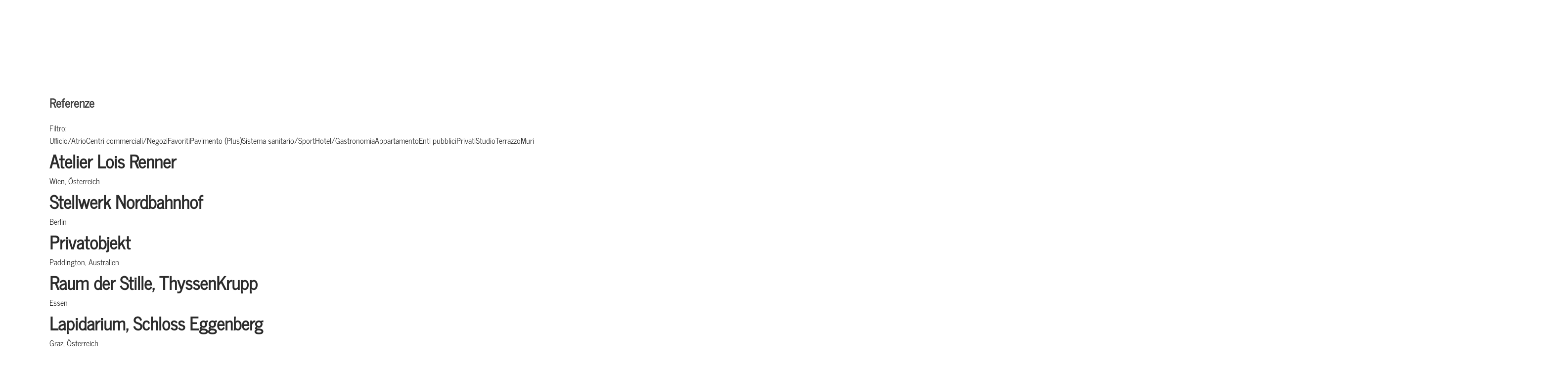

--- FILE ---
content_type: text/html; charset=UTF-8
request_url: https://pandomo.it/tipo_di_referenza/pavimento-plus/
body_size: 16977
content:
<!DOCTYPE html><html lang="it-IT" ><head><script data-no-optimize="1">var litespeed_docref=sessionStorage.getItem("litespeed_docref");litespeed_docref&&(Object.defineProperty(document,"referrer",{get:function(){return litespeed_docref}}),sessionStorage.removeItem("litespeed_docref"));</script> <meta charset="UTF-8"><meta name="viewport" content="width=device-width, initial-scale=1.0"><title>Pavimento (Plus) - Pandomo di ARDEX:</title><meta name='robots' content='max-image-preview:large' /><link rel="alternate" type="application/rss+xml" title="Feed Pandomo di ARDEX: &raquo; Pavimento (Plus) Tipo di Referenza" href="https://pandomo.it/tipo_di_referenza/pavimento-plus/feed/" /><style id='wp-img-auto-sizes-contain-inline-css' type='text/css'>img:is([sizes=auto i],[sizes^="auto," i]){contain-intrinsic-size:3000px 1500px}
/*# sourceURL=wp-img-auto-sizes-contain-inline-css */</style><style id="litespeed-ccss">ul{box-sizing:border-box}:root{--wp--preset--font-size--normal:16px;--wp--preset--font-size--huge:42px}.screen-reader-text{border:0;clip-path:inset(50%);height:1px;margin:-1px;overflow:hidden;padding:0;position:absolute;width:1px;word-wrap:normal!important}:where(figure){margin:0 0 1em}:root{--wp--preset--aspect-ratio--square:1;--wp--preset--aspect-ratio--4-3:4/3;--wp--preset--aspect-ratio--3-4:3/4;--wp--preset--aspect-ratio--3-2:3/2;--wp--preset--aspect-ratio--2-3:2/3;--wp--preset--aspect-ratio--16-9:16/9;--wp--preset--aspect-ratio--9-16:9/16;--wp--preset--color--black:#000000;--wp--preset--color--cyan-bluish-gray:#abb8c3;--wp--preset--color--white:#ffffff;--wp--preset--color--pale-pink:#f78da7;--wp--preset--color--vivid-red:#cf2e2e;--wp--preset--color--luminous-vivid-orange:#ff6900;--wp--preset--color--luminous-vivid-amber:#fcb900;--wp--preset--color--light-green-cyan:#7bdcb5;--wp--preset--color--vivid-green-cyan:#00d084;--wp--preset--color--pale-cyan-blue:#8ed1fc;--wp--preset--color--vivid-cyan-blue:#0693e3;--wp--preset--color--vivid-purple:#9b51e0;--wp--preset--gradient--vivid-cyan-blue-to-vivid-purple:linear-gradient(135deg,rgba(6,147,227,1) 0%,rgb(155,81,224) 100%);--wp--preset--gradient--light-green-cyan-to-vivid-green-cyan:linear-gradient(135deg,rgb(122,220,180) 0%,rgb(0,208,130) 100%);--wp--preset--gradient--luminous-vivid-amber-to-luminous-vivid-orange:linear-gradient(135deg,rgba(252,185,0,1) 0%,rgba(255,105,0,1) 100%);--wp--preset--gradient--luminous-vivid-orange-to-vivid-red:linear-gradient(135deg,rgba(255,105,0,1) 0%,rgb(207,46,46) 100%);--wp--preset--gradient--very-light-gray-to-cyan-bluish-gray:linear-gradient(135deg,rgb(238,238,238) 0%,rgb(169,184,195) 100%);--wp--preset--gradient--cool-to-warm-spectrum:linear-gradient(135deg,rgb(74,234,220) 0%,rgb(151,120,209) 20%,rgb(207,42,186) 40%,rgb(238,44,130) 60%,rgb(251,105,98) 80%,rgb(254,248,76) 100%);--wp--preset--gradient--blush-light-purple:linear-gradient(135deg,rgb(255,206,236) 0%,rgb(152,150,240) 100%);--wp--preset--gradient--blush-bordeaux:linear-gradient(135deg,rgb(254,205,165) 0%,rgb(254,45,45) 50%,rgb(107,0,62) 100%);--wp--preset--gradient--luminous-dusk:linear-gradient(135deg,rgb(255,203,112) 0%,rgb(199,81,192) 50%,rgb(65,88,208) 100%);--wp--preset--gradient--pale-ocean:linear-gradient(135deg,rgb(255,245,203) 0%,rgb(182,227,212) 50%,rgb(51,167,181) 100%);--wp--preset--gradient--electric-grass:linear-gradient(135deg,rgb(202,248,128) 0%,rgb(113,206,126) 100%);--wp--preset--gradient--midnight:linear-gradient(135deg,rgb(2,3,129) 0%,rgb(40,116,252) 100%);--wp--preset--font-size--small:13px;--wp--preset--font-size--medium:20px;--wp--preset--font-size--large:36px;--wp--preset--font-size--x-large:42px;--wp--preset--spacing--20:0.44rem;--wp--preset--spacing--30:0.67rem;--wp--preset--spacing--40:1rem;--wp--preset--spacing--50:1.5rem;--wp--preset--spacing--60:2.25rem;--wp--preset--spacing--70:3.38rem;--wp--preset--spacing--80:5.06rem;--wp--preset--shadow--natural:6px 6px 9px rgba(0, 0, 0, 0.2);--wp--preset--shadow--deep:12px 12px 50px rgba(0, 0, 0, 0.4);--wp--preset--shadow--sharp:6px 6px 0px rgba(0, 0, 0, 0.2);--wp--preset--shadow--outlined:6px 6px 0px -3px rgba(255, 255, 255, 1), 6px 6px rgba(0, 0, 0, 1);--wp--preset--shadow--crisp:6px 6px 0px rgba(0, 0, 0, 1)}button,input{overflow:visible}[type="checkbox"]{box-sizing:border-box;padding:0}html{line-height:1.15;-ms-text-size-adjust:100%;-webkit-text-size-adjust:100%}body,h1{margin:0}details,figcaption,figure,header,nav,section{display:block}figure{margin:1em 40px}a{background-color:#fff0;-webkit-text-decoration-skip:objects}b{font-weight:bolder}img{border-style:none}svg:not(:root){overflow:hidden}button,input{font-size:100%;line-height:1.15;margin:0}button{text-transform:none}button{-webkit-appearance:button}button::-moz-focus-inner{border-style:none;padding:0}button:-moz-focusring{outline:ButtonText dotted 1px}::-webkit-file-upload-button{-webkit-appearance:button;font:inherit}summary{display:list-item}html{box-sizing:border-box}body{font-size:16px;color:rgb(64 64 64)}*,::after,::before{box-sizing:inherit}.ct-section-inner-wrap{margin-left:auto;margin-right:auto;height:100%;min-height:inherit}.oxy-nav-menu-list{display:flex;padding:0;margin:0}.oxy-nav-menu .oxy-nav-menu-list li.menu-item{list-style-type:none;display:flex;flex-direction:column}.oxy-nav-menu .oxy-nav-menu-list li.menu-item a{text-decoration:none;border-style:solid;border-width:0;border-color:#fff0}.oxy-nav-menu .menu-item,.oxy-nav-menu .sub-menu{position:relative}.oxy-nav-menu .menu-item .sub-menu{padding:0;flex-direction:column;white-space:nowrap;visibility:hidden;opacity:0;display:flex;position:absolute;top:100%}.oxy-nav-menu .sub-menu li.menu-item{flex-direction:column}.oxy-header-wrapper{position:relative}.oxy-header-row{width:100%;display:block}.oxy-header-container{height:100%;margin-left:auto;margin-right:auto;display:flex;flex-wrap:nowrap;justify-content:flex-start;align-items:stretch}.oxy-header-center,.oxy-header-left,.oxy-header-right{display:flex;align-items:center}.oxy-header-left{justify-content:flex-start}.oxy-header-center{flex-grow:1;justify-content:center}.oxy-header-right{justify-content:flex-end}.oxy-menu-toggle{display:none}.oxy-nav-menu:not(.oxy-nav-menu-open) .sub-menu{background-color:#fff;z-index:2147483641}.oxy-nav-menu-hamburger-wrap{display:flex;align-items:center;justify-content:center}.oxy-nav-menu-hamburger{display:flex;justify-content:space-between;flex-direction:column}.oxy-nav-menu-hamburger-line{border-radius:2px}.oxy-nav-menu .menu-item a{display:flex;align-items:center}.oxy-nav-menu-dropdowns.oxy-nav-menu-dropdown-arrow .menu-item-has-children>a::after{width:.35em;height:.35em;margin-left:.5em;border-right:.1em solid;border-top:.1em solid;transform:rotate(135deg);content:""}:is(li,div._important){display:list-item}.cmplz-hidden{display:none!important}#link-26-8{flex-direction:row;text-align:left;display:flex;justify-content:flex-start;align-items:center;margin-left:-20px}#image-32-8{padding-left:12px;padding-right:12px;padding-top:13px;padding-bottom:13px;height:60px}#_nav_menu-29-8 .oxy-nav-menu-hamburger-line{background-color:#333}@media (max-width:767px){#_nav_menu-29-8 .oxy-nav-menu-list{display:none}#_nav_menu-29-8 .oxy-menu-toggle{display:initial}}#_nav_menu-29-8 .oxy-nav-menu-hamburger-wrap{width:18px;height:18px}#_nav_menu-29-8 .oxy-nav-menu-hamburger{width:18px;height:14px}#_nav_menu-29-8 .oxy-nav-menu-hamburger-line{height:2px;background-color:#8d8f98}#_nav_menu-29-8{margin-left:12px;font-family:"news-cycle";font-style:normal;text-transform:none}#_nav_menu-29-8 .oxy-nav-menu-list{flex-direction:row}#_nav_menu-29-8 .menu-item a{padding-top:3px;padding-left:10px;padding-right:10px;padding-bottom:3px;font-size:19px;text-transform:none;color:#333;letter-spacing:1px;font-weight:400}#_nav_menu-29-8.oxy-nav-menu:not(.oxy-nav-menu-open) .sub-menu{background-color:#303030}#_nav_menu-29-8.oxy-nav-menu:not(.oxy-nav-menu-open) .sub-menu .menu-item a{border:0;padding-top:3px;padding-bottom:3px;color:#727878}#_nav_menu-55-8 .oxy-nav-menu-hamburger-line{background-color:#303030}@media (max-width:767px){#_nav_menu-55-8 .oxy-nav-menu-list{display:none}#_nav_menu-55-8 .oxy-menu-toggle{display:initial}}#_nav_menu-55-8 .oxy-nav-menu-hamburger-wrap{width:18px;height:18px}#_nav_menu-55-8 .oxy-nav-menu-hamburger{width:18px;height:14px}#_nav_menu-55-8 .oxy-nav-menu-hamburger-line{height:2px;background-color:#8d8f98}#_nav_menu-55-8{margin-left:12px;font-family:"News Cycle";font-style:normal;text-transform:none;display:none}#_nav_menu-55-8 .oxy-nav-menu-list{flex-direction:row}#_nav_menu-55-8 .menu-item a{padding-top:3px;padding-left:10px;padding-right:10px;padding-bottom:3px;font-size:19px;text-transform:none;color:#303030;letter-spacing:1px;font-weight:400}#_nav_menu-55-8.oxy-nav-menu:not(.oxy-nav-menu-open) .sub-menu{background-color:#303030}#_nav_menu-55-8.oxy-nav-menu:not(.oxy-nav-menu-open) .sub-menu .menu-item a{border:0;padding-top:3px;padding-bottom:3px;color:#727878}@media (max-width:1120px){#_nav_menu-56-8 .oxy-menu-toggle{display:initial}}#_nav_menu-56-8 .oxy-nav-menu-hamburger-wrap{width:40px;height:40px;margin-top:10px;margin-bottom:10px}#_nav_menu-56-8 .oxy-nav-menu-hamburger{width:40px;height:32px}#_nav_menu-56-8 .oxy-nav-menu-hamburger-line{height:6px}@media (max-width:767px){#_nav_menu-29-8{padding-left:18px;padding-top:18px;padding-right:18px;padding-bottom:18px;display:none}#_nav_menu-29-8.oxy-nav-menu:not(.oxy-nav-menu-open) .sub-menu .menu-item a{border:0}}@media (max-width:767px){#_nav_menu-55-8{padding-left:18px;padding-top:18px;padding-right:18px;padding-bottom:18px;display:inline}#_nav_menu-55-8.oxy-nav-menu:not(.oxy-nav-menu-open) .sub-menu .menu-item a{border:0}}#_header-34-8 .oxy-nav-menu:not(.oxy-nav-menu-open) .sub-menu{background-color:#fff}#_header-34-8{background-color:#fff;box-shadow:100px 0#fff0}#_header_row-35-8 .oxy-nav-menu:not(.oxy-nav-menu-open) .sub-menu{background-color:#fff}#_header_row-35-8{padding-top:12px;padding-bottom:16px;background-color:#fff}#text_block-6-79{color:#fff;margin-bottom:17px}#_gallery-9-79{align-items:stretch;grid-template-columns:repeat(3,minmax(200px,1fr));grid-column-gap:20px;grid-row-gap:20px;grid-auto-rows:minmax(min-content,1fr);display:grid}.ct-section{width:100%;background-size:cover;background-repeat:repeat}.ct-section>.ct-section-inner-wrap{display:flex;flex-direction:column;align-items:flex-start}.ct-div-block{display:flex;flex-wrap:nowrap;flex-direction:column;align-items:flex-start}.ct-link{display:flex;flex-wrap:wrap;text-align:center;text-decoration:none;flex-direction:column;align-items:center;justify-content:center}.ct-image{max-width:100%}.oxy-gallery{width:100%}.ct-span{display:inline-block;text-decoration:inherit}@media screen and (-ms-high-contrast:active),(-ms-high-contrast:none){.ct-div-block,.ct-text-block,.ct-headline{max-width:100%}img{flex-shrink:0}body *{min-height:1px}}.ct-section-inner-wrap,.oxy-header-container{max-width:1120px}body{font-family:"news-cycle"}body{line-height:1.6;font-size:16px;font-weight:300;color:#404040}.oxy-nav-menu-hamburger-line{background-color:#404040}h1{font-family:"news-cycle";font-size:36px;font-weight:700;color:#2b2b2b}a{color:#2b2b2b;text-decoration:none}.ct-link{text-decoration:}.ct-section-inner-wrap{padding-top:75px;padding-right:20px;padding-bottom:75px;padding-left:20px}.oxy-header-container{padding-right:20px;padding-left:20px}.arancio{margin-bottom:239px}.oxy-gallery-item-contents img{height:300px!important}.arancio{color:#f19b03;font-size:25px;margin-bottom:-20px!important}.oxy-gallery-grid .oxy-gallery-item{overflow:hidden;flex:auto;position:relative}.oxy-gallery-grid .oxy-gallery-item-contents{margin:0}.oxy-gallery-grid .oxy-gallery-item-contents img{width:100%;height:auto}.oxy-gallery-grid .oxy-gallery-item .oxy-gallery-item-contents figcaption{display:none}#_gallery-9-79.oxy-gallery .oxy-gallery-item{opacity:}#_gallery-9-79 .oxy-gallery-item .oxy-gallery-item-contents{height:100%}#_gallery-9-79 .oxy-gallery-item .oxy-gallery-item-contents img{height:100%;object-fit:cover}</style><link rel="preload" data-asynced="1" data-optimized="2" as="style" onload="this.onload=null;this.rel='stylesheet'" href="https://pandomo.it/wp-content/litespeed/ucss/bca4366d8b964ec6a51ecc5ecd8fb9ea.css?ver=ddf8f" /><script data-optimized="1" type="litespeed/javascript" data-src="https://pandomo.it/wp-content/plugins/litespeed-cache/assets/js/css_async.min.js"></script> <style id='global-styles-inline-css' type='text/css'>:root{--wp--preset--aspect-ratio--square: 1;--wp--preset--aspect-ratio--4-3: 4/3;--wp--preset--aspect-ratio--3-4: 3/4;--wp--preset--aspect-ratio--3-2: 3/2;--wp--preset--aspect-ratio--2-3: 2/3;--wp--preset--aspect-ratio--16-9: 16/9;--wp--preset--aspect-ratio--9-16: 9/16;--wp--preset--color--black: #000000;--wp--preset--color--cyan-bluish-gray: #abb8c3;--wp--preset--color--white: #ffffff;--wp--preset--color--pale-pink: #f78da7;--wp--preset--color--vivid-red: #cf2e2e;--wp--preset--color--luminous-vivid-orange: #ff6900;--wp--preset--color--luminous-vivid-amber: #fcb900;--wp--preset--color--light-green-cyan: #7bdcb5;--wp--preset--color--vivid-green-cyan: #00d084;--wp--preset--color--pale-cyan-blue: #8ed1fc;--wp--preset--color--vivid-cyan-blue: #0693e3;--wp--preset--color--vivid-purple: #9b51e0;--wp--preset--gradient--vivid-cyan-blue-to-vivid-purple: linear-gradient(135deg,rgb(6,147,227) 0%,rgb(155,81,224) 100%);--wp--preset--gradient--light-green-cyan-to-vivid-green-cyan: linear-gradient(135deg,rgb(122,220,180) 0%,rgb(0,208,130) 100%);--wp--preset--gradient--luminous-vivid-amber-to-luminous-vivid-orange: linear-gradient(135deg,rgb(252,185,0) 0%,rgb(255,105,0) 100%);--wp--preset--gradient--luminous-vivid-orange-to-vivid-red: linear-gradient(135deg,rgb(255,105,0) 0%,rgb(207,46,46) 100%);--wp--preset--gradient--very-light-gray-to-cyan-bluish-gray: linear-gradient(135deg,rgb(238,238,238) 0%,rgb(169,184,195) 100%);--wp--preset--gradient--cool-to-warm-spectrum: linear-gradient(135deg,rgb(74,234,220) 0%,rgb(151,120,209) 20%,rgb(207,42,186) 40%,rgb(238,44,130) 60%,rgb(251,105,98) 80%,rgb(254,248,76) 100%);--wp--preset--gradient--blush-light-purple: linear-gradient(135deg,rgb(255,206,236) 0%,rgb(152,150,240) 100%);--wp--preset--gradient--blush-bordeaux: linear-gradient(135deg,rgb(254,205,165) 0%,rgb(254,45,45) 50%,rgb(107,0,62) 100%);--wp--preset--gradient--luminous-dusk: linear-gradient(135deg,rgb(255,203,112) 0%,rgb(199,81,192) 50%,rgb(65,88,208) 100%);--wp--preset--gradient--pale-ocean: linear-gradient(135deg,rgb(255,245,203) 0%,rgb(182,227,212) 50%,rgb(51,167,181) 100%);--wp--preset--gradient--electric-grass: linear-gradient(135deg,rgb(202,248,128) 0%,rgb(113,206,126) 100%);--wp--preset--gradient--midnight: linear-gradient(135deg,rgb(2,3,129) 0%,rgb(40,116,252) 100%);--wp--preset--font-size--small: 13px;--wp--preset--font-size--medium: 20px;--wp--preset--font-size--large: 36px;--wp--preset--font-size--x-large: 42px;--wp--preset--spacing--20: 0.44rem;--wp--preset--spacing--30: 0.67rem;--wp--preset--spacing--40: 1rem;--wp--preset--spacing--50: 1.5rem;--wp--preset--spacing--60: 2.25rem;--wp--preset--spacing--70: 3.38rem;--wp--preset--spacing--80: 5.06rem;--wp--preset--shadow--natural: 6px 6px 9px rgba(0, 0, 0, 0.2);--wp--preset--shadow--deep: 12px 12px 50px rgba(0, 0, 0, 0.4);--wp--preset--shadow--sharp: 6px 6px 0px rgba(0, 0, 0, 0.2);--wp--preset--shadow--outlined: 6px 6px 0px -3px rgb(255, 255, 255), 6px 6px rgb(0, 0, 0);--wp--preset--shadow--crisp: 6px 6px 0px rgb(0, 0, 0);}:where(.is-layout-flex){gap: 0.5em;}:where(.is-layout-grid){gap: 0.5em;}body .is-layout-flex{display: flex;}.is-layout-flex{flex-wrap: wrap;align-items: center;}.is-layout-flex > :is(*, div){margin: 0;}body .is-layout-grid{display: grid;}.is-layout-grid > :is(*, div){margin: 0;}:where(.wp-block-columns.is-layout-flex){gap: 2em;}:where(.wp-block-columns.is-layout-grid){gap: 2em;}:where(.wp-block-post-template.is-layout-flex){gap: 1.25em;}:where(.wp-block-post-template.is-layout-grid){gap: 1.25em;}.has-black-color{color: var(--wp--preset--color--black) !important;}.has-cyan-bluish-gray-color{color: var(--wp--preset--color--cyan-bluish-gray) !important;}.has-white-color{color: var(--wp--preset--color--white) !important;}.has-pale-pink-color{color: var(--wp--preset--color--pale-pink) !important;}.has-vivid-red-color{color: var(--wp--preset--color--vivid-red) !important;}.has-luminous-vivid-orange-color{color: var(--wp--preset--color--luminous-vivid-orange) !important;}.has-luminous-vivid-amber-color{color: var(--wp--preset--color--luminous-vivid-amber) !important;}.has-light-green-cyan-color{color: var(--wp--preset--color--light-green-cyan) !important;}.has-vivid-green-cyan-color{color: var(--wp--preset--color--vivid-green-cyan) !important;}.has-pale-cyan-blue-color{color: var(--wp--preset--color--pale-cyan-blue) !important;}.has-vivid-cyan-blue-color{color: var(--wp--preset--color--vivid-cyan-blue) !important;}.has-vivid-purple-color{color: var(--wp--preset--color--vivid-purple) !important;}.has-black-background-color{background-color: var(--wp--preset--color--black) !important;}.has-cyan-bluish-gray-background-color{background-color: var(--wp--preset--color--cyan-bluish-gray) !important;}.has-white-background-color{background-color: var(--wp--preset--color--white) !important;}.has-pale-pink-background-color{background-color: var(--wp--preset--color--pale-pink) !important;}.has-vivid-red-background-color{background-color: var(--wp--preset--color--vivid-red) !important;}.has-luminous-vivid-orange-background-color{background-color: var(--wp--preset--color--luminous-vivid-orange) !important;}.has-luminous-vivid-amber-background-color{background-color: var(--wp--preset--color--luminous-vivid-amber) !important;}.has-light-green-cyan-background-color{background-color: var(--wp--preset--color--light-green-cyan) !important;}.has-vivid-green-cyan-background-color{background-color: var(--wp--preset--color--vivid-green-cyan) !important;}.has-pale-cyan-blue-background-color{background-color: var(--wp--preset--color--pale-cyan-blue) !important;}.has-vivid-cyan-blue-background-color{background-color: var(--wp--preset--color--vivid-cyan-blue) !important;}.has-vivid-purple-background-color{background-color: var(--wp--preset--color--vivid-purple) !important;}.has-black-border-color{border-color: var(--wp--preset--color--black) !important;}.has-cyan-bluish-gray-border-color{border-color: var(--wp--preset--color--cyan-bluish-gray) !important;}.has-white-border-color{border-color: var(--wp--preset--color--white) !important;}.has-pale-pink-border-color{border-color: var(--wp--preset--color--pale-pink) !important;}.has-vivid-red-border-color{border-color: var(--wp--preset--color--vivid-red) !important;}.has-luminous-vivid-orange-border-color{border-color: var(--wp--preset--color--luminous-vivid-orange) !important;}.has-luminous-vivid-amber-border-color{border-color: var(--wp--preset--color--luminous-vivid-amber) !important;}.has-light-green-cyan-border-color{border-color: var(--wp--preset--color--light-green-cyan) !important;}.has-vivid-green-cyan-border-color{border-color: var(--wp--preset--color--vivid-green-cyan) !important;}.has-pale-cyan-blue-border-color{border-color: var(--wp--preset--color--pale-cyan-blue) !important;}.has-vivid-cyan-blue-border-color{border-color: var(--wp--preset--color--vivid-cyan-blue) !important;}.has-vivid-purple-border-color{border-color: var(--wp--preset--color--vivid-purple) !important;}.has-vivid-cyan-blue-to-vivid-purple-gradient-background{background: var(--wp--preset--gradient--vivid-cyan-blue-to-vivid-purple) !important;}.has-light-green-cyan-to-vivid-green-cyan-gradient-background{background: var(--wp--preset--gradient--light-green-cyan-to-vivid-green-cyan) !important;}.has-luminous-vivid-amber-to-luminous-vivid-orange-gradient-background{background: var(--wp--preset--gradient--luminous-vivid-amber-to-luminous-vivid-orange) !important;}.has-luminous-vivid-orange-to-vivid-red-gradient-background{background: var(--wp--preset--gradient--luminous-vivid-orange-to-vivid-red) !important;}.has-very-light-gray-to-cyan-bluish-gray-gradient-background{background: var(--wp--preset--gradient--very-light-gray-to-cyan-bluish-gray) !important;}.has-cool-to-warm-spectrum-gradient-background{background: var(--wp--preset--gradient--cool-to-warm-spectrum) !important;}.has-blush-light-purple-gradient-background{background: var(--wp--preset--gradient--blush-light-purple) !important;}.has-blush-bordeaux-gradient-background{background: var(--wp--preset--gradient--blush-bordeaux) !important;}.has-luminous-dusk-gradient-background{background: var(--wp--preset--gradient--luminous-dusk) !important;}.has-pale-ocean-gradient-background{background: var(--wp--preset--gradient--pale-ocean) !important;}.has-electric-grass-gradient-background{background: var(--wp--preset--gradient--electric-grass) !important;}.has-midnight-gradient-background{background: var(--wp--preset--gradient--midnight) !important;}.has-small-font-size{font-size: var(--wp--preset--font-size--small) !important;}.has-medium-font-size{font-size: var(--wp--preset--font-size--medium) !important;}.has-large-font-size{font-size: var(--wp--preset--font-size--large) !important;}.has-x-large-font-size{font-size: var(--wp--preset--font-size--x-large) !important;}
/*# sourceURL=global-styles-inline-css */</style><style id='classic-theme-styles-inline-css' type='text/css'>/*! This file is auto-generated */
.wp-block-button__link{color:#fff;background-color:#32373c;border-radius:9999px;box-shadow:none;text-decoration:none;padding:calc(.667em + 2px) calc(1.333em + 2px);font-size:1.125em}.wp-block-file__button{background:#32373c;color:#fff;text-decoration:none}
/*# sourceURL=/wp-includes/css/classic-themes.min.css */</style> <script type="litespeed/javascript" data-src="https://pandomo.it/wp-includes/js/jquery/jquery.min.js" id="jquery-core-js"></script> <link rel="https://api.w.org/" href="https://pandomo.it/wp-json/" /><link rel="alternate" title="JSON" type="application/json" href="https://pandomo.it/wp-json/wp/v2/tipo_di_referenza/5" /><link rel="EditURI" type="application/rsd+xml" title="RSD" href="https://pandomo.it/xmlrpc.php?rsd" /><meta name="generator" content="WordPress 6.9" /><meta name="generator" content="Next3Offload"><style>.cmplz-hidden {
					display: none !important;
				}</style><style type="text/css" id="wp-custom-css">td{
  border: 1px solid;
padding: 4px;
margin: 0px;
}</style></head><body data-cmplz=2 class="archive tax-tipo_di_referenza term-pavimento-plus term-5 wp-theme-oxygen-is-not-a-theme  wp-embed-responsive oxygen-body" ><header id="_header-34-8" class="oxy-header-wrapper oxy-overlay-header oxy-header" ><div id="_header_row-35-8" class="oxy-header-row" ><div class="oxy-header-container"><div id="_header_left-36-8" class="oxy-header-left" ><a id="link-26-8" class="ct-link " href="/" target="_self"  ><img data-lazyloaded="1" src="[data-uri]" width="2510" height="724" id="image-32-8" alt="" data-src="https://pandomo.s3.eu-central-003.backblazeb2.com/wp-content/uploads/2024/02/PANDOMO-Logo-black.png.webp?X-Amz-Algorithm=AWS4-HMAC-SHA256&amp;X-Amz-Credential=0035d6b8fce3c34000000000e%2F20260118%2Feeur%2Fs3%2Faws4_request&amp;X-Amz-Date=20260118T222559Z&amp;X-Amz-Expires=3600&amp;X-Amz-SignedHeaders=host&amp;X-Amz-Signature=8b785d33228925ad39174fe0401bfbbb63e14384404abcc39179139356d19d1c" class="ct-image" data-srcset="https://pandomo.s3.eu-central-003.backblazeb2.com/wp-content/uploads/2024/02/PANDOMO-Logo-black.png.webp?X-Amz-Algorithm=AWS4-HMAC-SHA256&X-Amz-Credential=0035d6b8fce3c34000000000e%2F20260118%2Feeur%2Fs3%2Faws4_request&X-Amz-Date=20260118T222559Z&X-Amz-Expires=3600&X-Amz-SignedHeaders=host&X-Amz-Signature=8b785d33228925ad39174fe0401bfbbb63e14384404abcc39179139356d19d1c 2510w, https://pandomo.s3.eu-central-003.backblazeb2.com/wp-content/uploads/2024/02/PANDOMO-Logo-black-300x87.png.webp?X-Amz-Algorithm=AWS4-HMAC-SHA256&X-Amz-Credential=0035d6b8fce3c34000000000e%2F20260118%2Feeur%2Fs3%2Faws4_request&X-Amz-Date=20260118T222559Z&X-Amz-Expires=3600&X-Amz-SignedHeaders=host&X-Amz-Signature=a299da4cf519a84604d16daef0f2450c6e4d50b7157ed3b5aa1513a2b523466e 300w, https://pandomo.s3.eu-central-003.backblazeb2.com/wp-content/uploads/2024/02/PANDOMO-Logo-black-1024x295.png.webp?X-Amz-Algorithm=AWS4-HMAC-SHA256&X-Amz-Credential=0035d6b8fce3c34000000000e%2F20260118%2Feeur%2Fs3%2Faws4_request&X-Amz-Date=20260118T222559Z&X-Amz-Expires=3600&X-Amz-SignedHeaders=host&X-Amz-Signature=156c727af32c919383e0b2b729969f2e3741d0adfe9ecbb9315c0f34dbafd1de 1024w, https://pandomo.s3.eu-central-003.backblazeb2.com/wp-content/uploads/2024/02/PANDOMO-Logo-black-768x222.png.webp?X-Amz-Algorithm=AWS4-HMAC-SHA256&X-Amz-Credential=0035d6b8fce3c34000000000e%2F20260118%2Feeur%2Fs3%2Faws4_request&X-Amz-Date=20260118T222559Z&X-Amz-Expires=3600&X-Amz-SignedHeaders=host&X-Amz-Signature=1cc8ca913d2f304605741e6b6081861aec2a147eec80242dfbc0e9d9977ade4e 768w, https://pandomo.s3.eu-central-003.backblazeb2.com/wp-content/uploads/2024/02/PANDOMO-Logo-black-1536x443.png.webp?X-Amz-Algorithm=AWS4-HMAC-SHA256&X-Amz-Credential=0035d6b8fce3c34000000000e%2F20260118%2Feeur%2Fs3%2Faws4_request&X-Amz-Date=20260118T222559Z&X-Amz-Expires=3600&X-Amz-SignedHeaders=host&X-Amz-Signature=d0dc04533f7144a1e04eb3553005e42a5076b043d07c5db2808eb419115b83ac 1536w, https://pandomo.s3.eu-central-003.backblazeb2.com/wp-content/uploads/2024/02/PANDOMO-Logo-black-2048x591.png.webp?X-Amz-Algorithm=AWS4-HMAC-SHA256&X-Amz-Credential=0035d6b8fce3c34000000000e%2F20260118%2Feeur%2Fs3%2Faws4_request&X-Amz-Date=20260118T222559Z&X-Amz-Expires=3600&X-Amz-SignedHeaders=host&X-Amz-Signature=e5e6fc9ea01dd97c31105e11be586dc08d4625a7cbc43e746a5121e18844a7f0 2048w, https://pandomo.s3.eu-central-003.backblazeb2.com/wp-content/uploads/2024/02/PANDOMO-Logo-black-350x100.png.webp?X-Amz-Algorithm=AWS4-HMAC-SHA256&X-Amz-Credential=0035d6b8fce3c34000000000e%2F20260118%2Feeur%2Fs3%2Faws4_request&X-Amz-Date=20260118T222559Z&X-Amz-Expires=3600&X-Amz-SignedHeaders=host&X-Amz-Signature=413bf64bac1c7d5f43e2ec608d1875200c4dc67547917f61d1e78e1d69f1d8d1 350w, https://pandomo.s3.eu-central-003.backblazeb2.com/wp-content/uploads/2024/02/PANDOMO-Logo-black-228x66.png.webp?X-Amz-Algorithm=AWS4-HMAC-SHA256&X-Amz-Credential=0035d6b8fce3c34000000000e%2F20260118%2Feeur%2Fs3%2Faws4_request&X-Amz-Date=20260118T222559Z&X-Amz-Expires=3600&X-Amz-SignedHeaders=host&X-Amz-Signature=71dce60221bf59f017d5fe05f6f5ce842d3a5e6bb7f665cac9ffb08c0fa8c09a 228w" data-sizes="(max-width: 2510px) 100vw, 2510px" /></a></div><div id="_header_center-37-8" class="oxy-header-center" ></div><div id="_header_right-38-8" class="oxy-header-right" ><nav id="_nav_menu-29-8" class="oxy-nav-menu  oxy-nav-menu-dropdowns oxy-nav-menu-dropdown-arrow oxy-nav-menu-responsive-dropdowns" ><div class='oxy-menu-toggle'><div class='oxy-nav-menu-hamburger-wrap'><div class='oxy-nav-menu-hamburger'><div class='oxy-nav-menu-hamburger-line'></div><div class='oxy-nav-menu-hamburger-line'></div><div class='oxy-nav-menu-hamburger-line'></div></div></div></div><div class="menu-principale-container"><ul id="menu-principale" class="oxy-nav-menu-list"><li id="menu-item-22" class="menu-item menu-item-type-post_type menu-item-object-page menu-item-22"><a href="https://pandomo.it/marchio/">Marchio</a></li><li id="menu-item-837" class="menu-item menu-item-type-custom menu-item-object-custom menu-item-837"><a href="https://pandomo.it/referenza/">Referenze</a></li><li id="menu-item-47" class="menu-item menu-item-type-post_type menu-item-object-page menu-item-47"><a href="https://pandomo.it/gamma-cromatica/">Gamma Cromatica</a></li><li id="menu-item-66" class="menu-item menu-item-type-custom menu-item-object-custom menu-item-has-children menu-item-66"><a href="#">Prodotti</a><ul class="sub-menu"><li id="menu-item-71" class="menu-item menu-item-type-post_type menu-item-object-page menu-item-71"><a href="https://pandomo.it/wall/">PANDOMO® Wall</a></li><li id="menu-item-173" class="menu-item menu-item-type-post_type menu-item-object-page menu-item-173"><a href="https://pandomo.it/pandomo-floor-loft/">PANDOMO® Floor &#038; Loft</a></li><li id="menu-item-111" class="menu-item menu-item-type-post_type menu-item-object-page menu-item-111"><a href="https://pandomo.it/pandomo-studio/">PANDOMO® Studio</a></li><li id="menu-item-172" class="menu-item menu-item-type-post_type menu-item-object-page menu-item-172"><a href="https://pandomo.it/pandomo-terrazzo/">PANDOMO® Terrazzo</a></li><li id="menu-item-180" class="menu-item menu-item-type-post_type menu-item-object-page menu-item-180"><a href="https://pandomo.it/pandomo-systemprodukte/">PANDOMO® Sistema Prodotti</a></li></ul></li><li id="menu-item-67" class="menu-item menu-item-type-custom menu-item-object-custom menu-item-has-children menu-item-67"><a>Contatti</a><ul class="sub-menu"><li id="menu-item-301" class="menu-item menu-item-type-custom menu-item-object-custom menu-item-301"><a href="https://pandomo.it/rivenditori/">Partner Pandomo</a></li><li id="menu-item-50" class="menu-item menu-item-type-post_type menu-item-object-page menu-item-50"><a href="https://pandomo.it/contattaci/">PANDOMO®-Team</a></li></ul></li></ul></div></nav><nav id="_nav_menu-55-8" class="oxy-nav-menu  oxy-nav-menu-dropdowns oxy-nav-menu-dropdown-arrow oxy-nav-menu-responsive-dropdowns" ><div class='oxy-menu-toggle'><div class='oxy-nav-menu-hamburger-wrap'><div class='oxy-nav-menu-hamburger'><div class='oxy-nav-menu-hamburger-line'></div><div class='oxy-nav-menu-hamburger-line'></div><div class='oxy-nav-menu-hamburger-line'></div></div></div></div><div class="menu-menu-mobile-container"><ul id="menu-menu-mobile" class="oxy-nav-menu-list"><li id="menu-item-848" class="menu-item menu-item-type-post_type menu-item-object-page menu-item-848"><a href="https://pandomo.it/marchio/">Marchio</a></li><li id="menu-item-847" class="menu-item menu-item-type-post_type menu-item-object-page menu-item-847"><a href="https://pandomo.it/gamma-cromatica/">Gamma Cromatica</a></li><li id="menu-item-983" class="menu-item menu-item-type-custom menu-item-object-custom menu-item-983"><a href="https://pandomo.it/referenza/">Referenze</a></li><li id="menu-item-855" class="menu-item menu-item-type-custom menu-item-object-custom menu-item-has-children menu-item-855"><a href="#"><b class="arancio">Prodotti</b></a><ul class="sub-menu"><li id="menu-item-854" class="menu-item menu-item-type-post_type menu-item-object-page menu-item-854"><a href="https://pandomo.it/wall/">PANDOMO® Wall/Parete</a></li><li id="menu-item-850" class="menu-item menu-item-type-post_type menu-item-object-page menu-item-850"><a href="https://pandomo.it/pandomo-floor-loft/">PANDOMO® Floor &#038; Loft</a></li><li id="menu-item-851" class="menu-item menu-item-type-post_type menu-item-object-page menu-item-851"><a href="https://pandomo.it/pandomo-studio/">PANDOMO® Studio</a></li><li id="menu-item-853" class="menu-item menu-item-type-post_type menu-item-object-page menu-item-853"><a href="https://pandomo.it/pandomo-terrazzo/">PANDOMO® Terrazzo</a></li><li id="menu-item-852" class="menu-item menu-item-type-post_type menu-item-object-page menu-item-852"><a href="https://pandomo.it/pandomo-systemprodukte/">PANDOMO® Sistema Prodotti</a></li></ul></li><li id="menu-item-857" class="menu-item menu-item-type-post_type menu-item-object-page menu-item-has-children menu-item-857"><a href="https://pandomo.it/contattaci/"><b class="arancio">Contattaci</b></a><ul class="sub-menu"><li id="menu-item-858" class="menu-item menu-item-type-custom menu-item-object-custom menu-item-858"><a href="https://pandomo.it/rivenditori/">Partner Pandomo</a></li><li id="menu-item-856" class="menu-item menu-item-type-post_type menu-item-object-page menu-item-856"><a href="https://pandomo.it/contattaci/">Pandomo-Team</a></li></ul></li></ul></div></nav><div id="div_block-53-8" class="ct-div-block" ><div id="code_block-54-8" class="ct-code-block" ></div></div></div></div></div></header><section id="section-3-60" class=" ct-section" ><div class="ct-section-inner-wrap"><h2 id="headline-4-60" class="ct-headline">Referenze</h2><div id="text_block-5-60" class="ct-text-block" ><b>Filtro:</b></div><nav id="_nav_menu-47-60" class="oxy-nav-menu oxy-nav-menu-dropdowns oxy-nav-menu-dropdown-arrow" ><div class='oxy-menu-toggle'><div class='oxy-nav-menu-hamburger-wrap'><div class='oxy-nav-menu-hamburger'><div class='oxy-nav-menu-hamburger-line'></div><div class='oxy-nav-menu-hamburger-line'></div><div class='oxy-nav-menu-hamburger-line'></div></div></div></div><div class="menu-referenze-container"><ul id="menu-referenze" class="oxy-nav-menu-list"><li id="menu-item-825" class="menu-item menu-item-type-taxonomy menu-item-object-tipo_di_referenza menu-item-825"><a href="https://pandomo.it/tipo_di_referenza/ufficio/">Ufficio/Atrio</a></li><li id="menu-item-826" class="menu-item menu-item-type-taxonomy menu-item-object-tipo_di_referenza menu-item-826"><a href="https://pandomo.it/tipo_di_referenza/centricommerciali-negozi/">Centri commerciali/Negozi</a></li><li id="menu-item-827" class="menu-item menu-item-type-taxonomy menu-item-object-tipo_di_referenza menu-item-827"><a href="https://pandomo.it/tipo_di_referenza/favoriti/">Favoriti</a></li><li id="menu-item-828" class="menu-item menu-item-type-taxonomy menu-item-object-tipo_di_referenza current-menu-item menu-item-828"><a href="https://pandomo.it/tipo_di_referenza/pavimento-plus/" aria-current="page">Pavimento (Plus)</a></li><li id="menu-item-829" class="menu-item menu-item-type-taxonomy menu-item-object-tipo_di_referenza menu-item-829"><a href="https://pandomo.it/tipo_di_referenza/sistema-sanitario-sport/">Sistema sanitario/Sport</a></li><li id="menu-item-830" class="menu-item menu-item-type-taxonomy menu-item-object-tipo_di_referenza menu-item-830"><a href="https://pandomo.it/tipo_di_referenza/hotel-gastronomia/">Hotel/Gastronomia</a></li><li id="menu-item-831" class="menu-item menu-item-type-taxonomy menu-item-object-tipo_di_referenza menu-item-831"><a href="https://pandomo.it/tipo_di_referenza/appartamento/">Appartamento</a></li><li id="menu-item-832" class="menu-item menu-item-type-taxonomy menu-item-object-tipo_di_referenza menu-item-832"><a href="https://pandomo.it/tipo_di_referenza/enti-pubblici/">Enti pubblici</a></li><li id="menu-item-833" class="menu-item menu-item-type-taxonomy menu-item-object-tipo_di_referenza menu-item-833"><a href="https://pandomo.it/tipo_di_referenza/privati/">Privati</a></li><li id="menu-item-834" class="menu-item menu-item-type-taxonomy menu-item-object-tipo_di_referenza menu-item-834"><a href="https://pandomo.it/tipo_di_referenza/studio/">Studio</a></li><li id="menu-item-835" class="menu-item menu-item-type-taxonomy menu-item-object-tipo_di_referenza menu-item-835"><a href="https://pandomo.it/tipo_di_referenza/terrazzo/">Terrazzo</a></li><li id="menu-item-836" class="menu-item menu-item-type-taxonomy menu-item-object-tipo_di_referenza menu-item-836"><a href="https://pandomo.it/tipo_di_referenza/muri/">Muri</a></li></ul></div></nav><div id="_dynamic_list-109-60" class="oxy-dynamic-list"><div id="div_block-110-60-1" class="ct-div-block" data-id="div_block-110-60"><a id="link-128-60-1" class="ct-link" href="https://pandomo.it/referenza/atelier-lois-renner/" target="_self" style="background-image:linear-gradient(rgba(0,0,0,0), rgba(0,0,0,0)), url(https://pandomo.s3.eu-central-003.backblazeb2.com/wp-content/uploads/2021/11/pandomo_promo_3_k02-1024x962.jpg?X-Amz-Algorithm=AWS4-HMAC-SHA256&amp;X-Amz-Credential=0035d6b8fce3c34000000000e%2F20260118%2Feeur%2Fs3%2Faws4_request&amp;X-Amz-Date=20260118T222559Z&amp;X-Amz-Expires=3600&amp;X-Amz-SignedHeaders=host&amp;X-Amz-Signature=2041b9becba2ce2f03883e36a4a7150d695abd83e3a9eb29fbcf2a97028c1cda);background-size:auto,  auto;" data-id="link-128-60"><div id="div_block-129-60-1" class="ct-div-block" data-id="div_block-129-60"><h1 id="headline-130-60-1" class="ct-headline" data-id="headline-130-60"><span id="span-131-60-1" class="ct-span" data-id="span-131-60">Atelier Lois Renner</span></h1><div id="text_block-132-60-1" class="ct-text-block" data-id="text_block-132-60"><span id="span-133-60-1" class="ct-span" data-id="span-133-60">Wien, &Ouml;sterreich</span></div></div></a></div><div id="div_block-110-60-2" class="ct-div-block" data-id="div_block-110-60"><a id="link-128-60-2" class="ct-link" href="https://pandomo.it/referenza/stellwerk-nordbahnhof/" target="_self" style="background-image:linear-gradient(rgba(0,0,0,0), rgba(0,0,0,0)), url(https://pandomo.s3.eu-central-003.backblazeb2.com/wp-content/uploads/2021/11/csm_Stellwerk_Nordbahnhof__Berlin008_319d71bd4b-1024x684.jpg.webp?X-Amz-Algorithm=AWS4-HMAC-SHA256&amp;X-Amz-Credential=0035d6b8fce3c34000000000e%2F20260118%2Feeur%2Fs3%2Faws4_request&amp;X-Amz-Date=20260118T222559Z&amp;X-Amz-Expires=3600&amp;X-Amz-SignedHeaders=host&amp;X-Amz-Signature=33037569625980c905058c4fe3a5517b68168ff7ba42b93207f4f1e7cdd8ae9d);background-size:auto,  auto;" data-id="link-128-60"><div id="div_block-129-60-2" class="ct-div-block" data-id="div_block-129-60"><h1 id="headline-130-60-2" class="ct-headline" data-id="headline-130-60"><span id="span-131-60-2" class="ct-span" data-id="span-131-60">Stellwerk Nordbahnhof</span></h1><div id="text_block-132-60-2" class="ct-text-block" data-id="text_block-132-60"><span id="span-133-60-2" class="ct-span" data-id="span-133-60">Berlin</span></div></div></a></div><div id="div_block-110-60-3" class="ct-div-block" data-id="div_block-110-60"><a id="link-128-60-3" class="ct-link" href="https://pandomo.it/referenza/privatobjekt/" target="_self" style="background-image:linear-gradient(rgba(0,0,0,0), rgba(0,0,0,0)), url(https://pandomo.s3.eu-central-003.backblazeb2.com/wp-content/uploads/2021/11/Paddington-Residential-1-683x1024.jpg.webp?X-Amz-Algorithm=AWS4-HMAC-SHA256&amp;X-Amz-Credential=0035d6b8fce3c34000000000e%2F20260118%2Feeur%2Fs3%2Faws4_request&amp;X-Amz-Date=20260118T222559Z&amp;X-Amz-Expires=3600&amp;X-Amz-SignedHeaders=host&amp;X-Amz-Signature=ab66bc13e893ce18461149c94411602b361b054c693cfad81c6ffbbecf3ce301);background-size:auto,  auto;" data-id="link-128-60"><div id="div_block-129-60-3" class="ct-div-block" data-id="div_block-129-60"><h1 id="headline-130-60-3" class="ct-headline" data-id="headline-130-60"><span id="span-131-60-3" class="ct-span" data-id="span-131-60">Privatobjekt</span></h1><div id="text_block-132-60-3" class="ct-text-block" data-id="text_block-132-60"><span id="span-133-60-3" class="ct-span" data-id="span-133-60">Paddington, Australien</span></div></div></a></div><div id="div_block-110-60-4" class="ct-div-block" data-id="div_block-110-60"><a id="link-128-60-4" class="ct-link" href="https://pandomo.it/referenza/raum-der-stille-thyssenkrupp/" target="_self" style="background-image:linear-gradient(rgba(0,0,0,0), rgba(0,0,0,0)), url(https://pandomo.s3.eu-central-003.backblazeb2.com/wp-content/uploads/2021/11/csm_ThyssenKrupp_tif26_29c2e59271.jpg.webp?X-Amz-Algorithm=AWS4-HMAC-SHA256&amp;X-Amz-Credential=0035d6b8fce3c34000000000e%2F20260118%2Feeur%2Fs3%2Faws4_request&amp;X-Amz-Date=20260118T222559Z&amp;X-Amz-Expires=3600&amp;X-Amz-SignedHeaders=host&amp;X-Amz-Signature=edd7995e4ffd1a996efeacfdd04121c92e75e387bcf20ffd3681eeed438cc194);background-size:auto,  auto;" data-id="link-128-60"><div id="div_block-129-60-4" class="ct-div-block" data-id="div_block-129-60"><h1 id="headline-130-60-4" class="ct-headline" data-id="headline-130-60"><span id="span-131-60-4" class="ct-span" data-id="span-131-60">Raum der Stille, ThyssenKrupp</span></h1><div id="text_block-132-60-4" class="ct-text-block" data-id="text_block-132-60"><span id="span-133-60-4" class="ct-span" data-id="span-133-60">Essen</span></div></div></a></div><div id="div_block-110-60-5" class="ct-div-block" data-id="div_block-110-60"><a id="link-128-60-5" class="ct-link" href="https://pandomo.it/referenza/lapidarium-schloss-eggenberg/" target="_self" style="background-image:linear-gradient(rgba(0,0,0,0), rgba(0,0,0,0)), url(https://pandomo.s3.eu-central-003.backblazeb2.com/wp-content/uploads/2021/11/csm__MG_7025_a_a185e78eff.jpg.webp?X-Amz-Algorithm=AWS4-HMAC-SHA256&amp;X-Amz-Credential=0035d6b8fce3c34000000000e%2F20260118%2Feeur%2Fs3%2Faws4_request&amp;X-Amz-Date=20260118T222559Z&amp;X-Amz-Expires=3600&amp;X-Amz-SignedHeaders=host&amp;X-Amz-Signature=904fbdf9d26139117b83d47597bbba43d1d35cb28245f9bbbf69ec90b665948c);background-size:auto,  auto;" data-id="link-128-60"><div id="div_block-129-60-5" class="ct-div-block" data-id="div_block-129-60"><h1 id="headline-130-60-5" class="ct-headline" data-id="headline-130-60"><span id="span-131-60-5" class="ct-span" data-id="span-131-60">Lapidarium, Schloss Eggenberg</span></h1><div id="text_block-132-60-5" class="ct-text-block" data-id="text_block-132-60"><span id="span-133-60-5" class="ct-span" data-id="span-133-60">Graz, &Ouml;sterreich</span></div></div></a></div><div id="div_block-110-60-6" class="ct-div-block" data-id="div_block-110-60"><a id="link-128-60-6" class="ct-link" href="https://pandomo.it/referenza/hotel-cosmo/" target="_self" style="background-image:linear-gradient(rgba(0,0,0,0), rgba(0,0,0,0)), url(https://pandomo.s3.eu-central-003.backblazeb2.com/wp-content/uploads/2021/11/csm_2010_Cosmo_06_c96d552306-828x1024.jpg.webp?X-Amz-Algorithm=AWS4-HMAC-SHA256&amp;X-Amz-Credential=0035d6b8fce3c34000000000e%2F20260118%2Feeur%2Fs3%2Faws4_request&amp;X-Amz-Date=20260118T222559Z&amp;X-Amz-Expires=3600&amp;X-Amz-SignedHeaders=host&amp;X-Amz-Signature=51c0468873af507879eedb4f40ec29acc3b90b78772d87b81e9d09c98ed70119);background-size:auto,  auto;" data-id="link-128-60"><div id="div_block-129-60-6" class="ct-div-block" data-id="div_block-129-60"><h1 id="headline-130-60-6" class="ct-headline" data-id="headline-130-60"><span id="span-131-60-6" class="ct-span" data-id="span-131-60">Hotel Cosmo</span></h1><div id="text_block-132-60-6" class="ct-text-block" data-id="text_block-132-60"><span id="span-133-60-6" class="ct-span" data-id="span-133-60">Berlin</span></div></div></a></div></div></div></section><section id="section-45-8" class=" ct-section" ><div class="ct-section-inner-wrap"><div id="new_columns-46-8" class="ct-new-columns" ><div id="div_block-47-8" class="ct-div-block" ><img data-lazyloaded="1" src="[data-uri]" width="2510" height="724" id="image-50-8" alt="" data-src="https://pandomo.it/wp-content/uploads/2024/02/PANDOMO-Logo-black.png" class="ct-image"/></div><div id="div_block-48-8" class="ct-div-block" ><nav id="_nav_menu-56-8" class="oxy-nav-menu oxy-nav-menu-dropdowns oxy-nav-menu-dropdown-arrow" ><div class='oxy-menu-toggle'><div class='oxy-nav-menu-hamburger-wrap'><div class='oxy-nav-menu-hamburger'><div class='oxy-nav-menu-hamburger-line'></div><div class='oxy-nav-menu-hamburger-line'></div><div class='oxy-nav-menu-hamburger-line'></div></div></div></div><div class="menu-footer_menu-container"><ul id="menu-footer_menu" class="oxy-nav-menu-list"><li id="menu-item-527" class="menu-item menu-item-type-custom menu-item-object-custom menu-item-527"><a href="https://pandomo.it/download/">Download</a></li><li id="menu-item-78" class="menu-item menu-item-type-post_type menu-item-object-page menu-item-78"><a href="https://pandomo.it/condizioni-per-lutilizzo/">Condizioni per l'utilizzo</a></li><li id="menu-item-72" class="menu-item menu-item-type-post_type menu-item-object-page menu-item-72"><a href="https://pandomo.it/contattaci/">Contattaci</a></li><li id="menu-item-934" class="menu-item menu-item-type-post_type menu-item-object-page menu-item-privacy-policy menu-item-934"><a rel="privacy-policy" href="https://pandomo.it/privacy-2/">PRIVACY POLICY</a></li><li id="menu-item-936" class="menu-item menu-item-type-post_type menu-item-object-page menu-item-936"><a href="https://pandomo.it/cookie-policy-ue/">COOKIE POLICY</a></li><li id="menu-item-939" class="menu-item menu-item-type-post_type menu-item-object-page menu-item-939"><a href="https://pandomo.it/ccg/">CCG</a></li></ul></div></nav></div></div></div></section>	 <script type="speculationrules">{"prefetch":[{"source":"document","where":{"and":[{"href_matches":"/*"},{"not":{"href_matches":["/wp-*.php","/wp-admin/*","/wp-content/uploads/*","/wp-content/*","/wp-content/plugins/*","/wp-content/themes/twentytwentyone/*","/wp-content/themes/oxygen-is-not-a-theme/*","/*\\?(.+)"]}},{"not":{"selector_matches":"a[rel~=\"nofollow\"]"}},{"not":{"selector_matches":".no-prefetch, .no-prefetch a"}}]},"eagerness":"conservative"}]}</script> <script type="litespeed/javascript">(function(){const calculateParentDistance=(child,parent)=>{let count=0;let currentElement=child;while(currentElement&&currentElement!==parent){currentElement=currentElement.parentNode;count++}
if(!currentElement){return-1}
return count}
const isMatchingClass=(linkRule,href,classes,ids)=>{return classes.includes(linkRule.value)}
const isMatchingId=(linkRule,href,classes,ids)=>{return ids.includes(linkRule.value)}
const isMatchingDomain=(linkRule,href,classes,ids)=>{if(!URL.canParse(href)){return!1}
const url=new URL(href)
const host=url.host
const hostsToMatch=[host]
if(host.startsWith('www.')){hostsToMatch.push(host.substring(4))}else{hostsToMatch.push('www.'+host)}
return hostsToMatch.includes(linkRule.value)}
const isMatchingExtension=(linkRule,href,classes,ids)=>{if(!URL.canParse(href)){return!1}
const url=new URL(href)
return url.pathname.endsWith('.'+linkRule.value)}
const isMatchingSubdirectory=(linkRule,href,classes,ids)=>{if(!URL.canParse(href)){return!1}
const url=new URL(href)
return url.pathname.startsWith('/'+linkRule.value+'/')}
const isMatchingProtocol=(linkRule,href,classes,ids)=>{if(!URL.canParse(href)){return!1}
const url=new URL(href)
return url.protocol===linkRule.value+':'}
const isMatchingExternal=(linkRule,href,classes,ids)=>{if(!URL.canParse(href)||!URL.canParse(document.location.href)){return!1}
const matchingProtocols=['http:','https:']
const siteUrl=new URL(document.location.href)
const linkUrl=new URL(href)
return matchingProtocols.includes(linkUrl.protocol)&&siteUrl.host!==linkUrl.host}
const isMatch=(linkRule,href,classes,ids)=>{switch(linkRule.type){case 'class':return isMatchingClass(linkRule,href,classes,ids)
case 'id':return isMatchingId(linkRule,href,classes,ids)
case 'domain':return isMatchingDomain(linkRule,href,classes,ids)
case 'extension':return isMatchingExtension(linkRule,href,classes,ids)
case 'subdirectory':return isMatchingSubdirectory(linkRule,href,classes,ids)
case 'protocol':return isMatchingProtocol(linkRule,href,classes,ids)
case 'external':return isMatchingExternal(linkRule,href,classes,ids)
default:return!1}}
const track=(element)=>{const href=element.href??null
const classes=Array.from(element.classList)
const ids=[element.id]
const linkRules=[{"type":"extension","value":"pdf"},{"type":"extension","value":"zip"},{"type":"protocol","value":"mailto"},{"type":"protocol","value":"tel"}]
if(linkRules.length===0){return}
linkRules.forEach((linkRule)=>{if(linkRule.type!=='id'){return}
const matchingAncestor=element.closest('#'+linkRule.value)
if(!matchingAncestor||matchingAncestor.matches('html, body')){return}
const depth=calculateParentDistance(element,matchingAncestor)
if(depth<7){ids.push(linkRule.value)}});linkRules.forEach((linkRule)=>{if(linkRule.type!=='class'){return}
const matchingAncestor=element.closest('.'+linkRule.value)
if(!matchingAncestor||matchingAncestor.matches('html, body')){return}
const depth=calculateParentDistance(element,matchingAncestor)
if(depth<7){classes.push(linkRule.value)}});const hasMatch=linkRules.some((linkRule)=>{return isMatch(linkRule,href,classes,ids)})
if(!hasMatch){return}
const url="https://pandomo.it/wp-content/plugins/independent-analytics-pro/iawp-click-endpoint.php";const body={href:href,classes:classes.join(' '),ids:ids.join(' '),...{"payload":{"resource":"term_archive","term_id":5,"page":1},"signature":"001a1c0aa29147c4d789133ff69214eb"}};if(navigator.sendBeacon){let blob=new Blob([JSON.stringify(body)],{type:"application/json"});navigator.sendBeacon(url,blob)}else{const xhr=new XMLHttpRequest();xhr.open("POST",url,!0);xhr.setRequestHeader("Content-Type","application/json;charset=UTF-8");xhr.send(JSON.stringify(body))}}
document.addEventListener('mousedown',function(event){if(navigator.webdriver||/bot|crawler|spider|crawling|semrushbot|chrome-lighthouse/i.test(navigator.userAgent)){return}
const element=event.target.closest('a')
if(!element){return}
const isPro=!0
if(!isPro){return}
if(event.button===0){return}
track(element)})
document.addEventListener('click',function(event){if(navigator.webdriver||/bot|crawler|spider|crawling|semrushbot|chrome-lighthouse/i.test(navigator.userAgent)){return}
const element=event.target.closest('a, button, input[type="submit"], input[type="button"]')
if(!element){return}
const isPro=!0
if(!isPro){return}
track(element)})
document.addEventListener('play',function(event){if(navigator.webdriver||/bot|crawler|spider|crawling|semrushbot|chrome-lighthouse/i.test(navigator.userAgent)){return}
const element=event.target.closest('audio, video')
if(!element){return}
const isPro=!0
if(!isPro){return}
track(element)},!0)
document.addEventListener("DOMContentLiteSpeedLoaded",function(e){if(document.hasOwnProperty("visibilityState")&&document.visibilityState==="prerender"){return}
if(navigator.webdriver||/bot|crawler|spider|crawling|semrushbot|chrome-lighthouse/i.test(navigator.userAgent)){return}
let referrer_url=null;if(typeof document.referrer==='string'&&document.referrer.length>0){referrer_url=document.referrer}
const params=location.search.slice(1).split('&').reduce((acc,s)=>{const[k,v]=s.split('=');return Object.assign(acc,{[k]:v})},{});const url="https://pandomo.it/wp-json/iawp/search";const body={referrer_url,utm_source:params.utm_source,utm_medium:params.utm_medium,utm_campaign:params.utm_campaign,utm_term:params.utm_term,utm_content:params.utm_content,gclid:params.gclid,...{"payload":{"resource":"term_archive","term_id":5,"page":1},"signature":"001a1c0aa29147c4d789133ff69214eb"}};if(navigator.sendBeacon){let blob=new Blob([JSON.stringify(body)],{type:"application/json"});navigator.sendBeacon(url,blob)}else{const xhr=new XMLHttpRequest();xhr.open("POST",url,!0);xhr.setRequestHeader("Content-Type","application/json;charset=UTF-8");xhr.send(JSON.stringify(body))}})})()</script> <div id="cmplz-cookiebanner-container"><div class="cmplz-cookiebanner cmplz-hidden banner-1 bottom-right-minimal optin cmplz-bottom-right cmplz-categories-type-view-preferences" aria-modal="true" data-nosnippet="true" role="dialog" aria-live="polite" aria-labelledby="cmplz-header-1-optin" aria-describedby="cmplz-message-1-optin"><div class="cmplz-header"><div class="cmplz-logo"></div><div class="cmplz-title" id="cmplz-header-1-optin">Gestisci Consenso Cookie</div><div class="cmplz-close" tabindex="0" role="button" aria-label="Chiudi la finestra di dialogo">
<svg aria-hidden="true" focusable="false" data-prefix="fas" data-icon="times" class="svg-inline--fa fa-times fa-w-11" role="img" xmlns="http://www.w3.org/2000/svg" viewBox="0 0 352 512"><path fill="currentColor" d="M242.72 256l100.07-100.07c12.28-12.28 12.28-32.19 0-44.48l-22.24-22.24c-12.28-12.28-32.19-12.28-44.48 0L176 189.28 75.93 89.21c-12.28-12.28-32.19-12.28-44.48 0L9.21 111.45c-12.28 12.28-12.28 32.19 0 44.48L109.28 256 9.21 356.07c-12.28 12.28-12.28 32.19 0 44.48l22.24 22.24c12.28 12.28 32.2 12.28 44.48 0L176 322.72l100.07 100.07c12.28 12.28 32.2 12.28 44.48 0l22.24-22.24c12.28-12.28 12.28-32.19 0-44.48L242.72 256z"></path></svg></div></div><div class="cmplz-divider cmplz-divider-header"></div><div class="cmplz-body"><div class="cmplz-message" id="cmplz-message-1-optin">Usiamo cookie per ottimizzare il nostro sito web ed i nostri servizi.</div><div class="cmplz-categories">
<details class="cmplz-category cmplz-functional" >
<summary>
<span class="cmplz-category-header">
<span class="cmplz-category-title">Funzionale</span>
<span class='cmplz-always-active'>
<span class="cmplz-banner-checkbox">
<input type="checkbox"
id="cmplz-functional-optin"
data-category="cmplz_functional"
class="cmplz-consent-checkbox cmplz-functional"
size="40"
value="1"/>
<label class="cmplz-label" for="cmplz-functional-optin" tabindex="0"><span class="screen-reader-text">Funzionale</span></label>
</span>
Always active							</span>
<span class="cmplz-icon cmplz-open">
<svg xmlns="http://www.w3.org/2000/svg" viewBox="0 0 448 512"  height="18" ><path d="M224 416c-8.188 0-16.38-3.125-22.62-9.375l-192-192c-12.5-12.5-12.5-32.75 0-45.25s32.75-12.5 45.25 0L224 338.8l169.4-169.4c12.5-12.5 32.75-12.5 45.25 0s12.5 32.75 0 45.25l-192 192C240.4 412.9 232.2 416 224 416z"/></svg>
</span>
</span>
</summary><div class="cmplz-description">
<span class="cmplz-description-functional">L'archiviazione tecnica o l'accesso sono strettamente necessari al fine legittimo di consentire l'uso di un servizio specifico esplicitamente richiesto dall'abbonato o dall'utente, o al solo scopo di effettuare la trasmissione di una comunicazione su una rete di comunicazione elettronica.</span></div>
</details><details class="cmplz-category cmplz-preferences" >
<summary>
<span class="cmplz-category-header">
<span class="cmplz-category-title">Preferenze</span>
<span class="cmplz-banner-checkbox">
<input type="checkbox"
id="cmplz-preferences-optin"
data-category="cmplz_preferences"
class="cmplz-consent-checkbox cmplz-preferences"
size="40"
value="1"/>
<label class="cmplz-label" for="cmplz-preferences-optin" tabindex="0"><span class="screen-reader-text">Preferenze</span></label>
</span>
<span class="cmplz-icon cmplz-open">
<svg xmlns="http://www.w3.org/2000/svg" viewBox="0 0 448 512"  height="18" ><path d="M224 416c-8.188 0-16.38-3.125-22.62-9.375l-192-192c-12.5-12.5-12.5-32.75 0-45.25s32.75-12.5 45.25 0L224 338.8l169.4-169.4c12.5-12.5 32.75-12.5 45.25 0s12.5 32.75 0 45.25l-192 192C240.4 412.9 232.2 416 224 416z"/></svg>
</span>
</span>
</summary><div class="cmplz-description">
<span class="cmplz-description-preferences">L'archiviazione tecnica o l'accesso sono necessari per lo scopo legittimo di memorizzare le preferenze che non sono richieste dall'abbonato o dall'utente.</span></div>
</details><details class="cmplz-category cmplz-statistics" >
<summary>
<span class="cmplz-category-header">
<span class="cmplz-category-title">Statistiche</span>
<span class="cmplz-banner-checkbox">
<input type="checkbox"
id="cmplz-statistics-optin"
data-category="cmplz_statistics"
class="cmplz-consent-checkbox cmplz-statistics"
size="40"
value="1"/>
<label class="cmplz-label" for="cmplz-statistics-optin" tabindex="0"><span class="screen-reader-text">Statistiche</span></label>
</span>
<span class="cmplz-icon cmplz-open">
<svg xmlns="http://www.w3.org/2000/svg" viewBox="0 0 448 512"  height="18" ><path d="M224 416c-8.188 0-16.38-3.125-22.62-9.375l-192-192c-12.5-12.5-12.5-32.75 0-45.25s32.75-12.5 45.25 0L224 338.8l169.4-169.4c12.5-12.5 32.75-12.5 45.25 0s12.5 32.75 0 45.25l-192 192C240.4 412.9 232.2 416 224 416z"/></svg>
</span>
</span>
</summary><div class="cmplz-description">
<span class="cmplz-description-statistics">L'archiviazione tecnica o l'accesso che viene utilizzato esclusivamente per scopi statistici.</span>
<span class="cmplz-description-statistics-anonymous">L'archiviazione tecnica o l'accesso che viene utilizzato esclusivamente per scopi statistici anonimi. Senza un mandato di comparizione, una conformità volontaria da parte del vostro Fornitore di Servizi Internet, o ulteriori registrazioni da parte di terzi, le informazioni memorizzate o recuperate per questo scopo da sole non possono di solito essere utilizzate per l'identificazione.</span></div>
</details>
<details class="cmplz-category cmplz-marketing" >
<summary>
<span class="cmplz-category-header">
<span class="cmplz-category-title">Marketing</span>
<span class="cmplz-banner-checkbox">
<input type="checkbox"
id="cmplz-marketing-optin"
data-category="cmplz_marketing"
class="cmplz-consent-checkbox cmplz-marketing"
size="40"
value="1"/>
<label class="cmplz-label" for="cmplz-marketing-optin" tabindex="0"><span class="screen-reader-text">Marketing</span></label>
</span>
<span class="cmplz-icon cmplz-open">
<svg xmlns="http://www.w3.org/2000/svg" viewBox="0 0 448 512"  height="18" ><path d="M224 416c-8.188 0-16.38-3.125-22.62-9.375l-192-192c-12.5-12.5-12.5-32.75 0-45.25s32.75-12.5 45.25 0L224 338.8l169.4-169.4c12.5-12.5 32.75-12.5 45.25 0s12.5 32.75 0 45.25l-192 192C240.4 412.9 232.2 416 224 416z"/></svg>
</span>
</span>
</summary><div class="cmplz-description">
<span class="cmplz-description-marketing">L'archiviazione tecnica o l'accesso sono necessari per creare profili di utenti per inviare pubblicità, o per tracciare l'utente su un sito web o su diversi siti web per scopi di marketing simili.</span></div>
</details></div></div><div class="cmplz-links cmplz-information">
<a class="cmplz-link cmplz-manage-options cookie-statement" href="#" data-relative_url="#cmplz-manage-consent-container">Manage options</a>
<a class="cmplz-link cmplz-manage-third-parties cookie-statement" href="#" data-relative_url="#cmplz-cookies-overview">Manage services</a>
<a class="cmplz-link cmplz-manage-vendors tcf cookie-statement" href="#" data-relative_url="#cmplz-tcf-wrapper">Manage {vendor_count} vendors</a>
<a class="cmplz-link cmplz-external cmplz-read-more-purposes tcf" target="_blank" rel="noopener noreferrer nofollow" href="https://cookiedatabase.org/tcf/purposes/">Read more about these purposes</a></div><div class="cmplz-divider cmplz-footer"></div><div class="cmplz-buttons">
<button class="cmplz-btn cmplz-accept">Accetta</button>
<button class="cmplz-btn cmplz-deny">Chiudi</button>
<button class="cmplz-btn cmplz-view-preferences">Preferenze</button>
<button class="cmplz-btn cmplz-save-preferences">Salva preferenze</button>
<a class="cmplz-btn cmplz-manage-options tcf cookie-statement" href="#" data-relative_url="#cmplz-manage-consent-container">Preferenze</a></div><div class="cmplz-links cmplz-documents">
<a class="cmplz-link cookie-statement" href="#" data-relative_url="">{title}</a>
<a class="cmplz-link privacy-statement" href="#" data-relative_url="">{title}</a>
<a class="cmplz-link impressum" href="#" data-relative_url="">{title}</a></div></div></div><div id="cmplz-manage-consent" data-nosnippet="true"><button class="cmplz-btn cmplz-hidden cmplz-manage-consent manage-consent-1">Gestisci consenso</button></div> <script type="litespeed/javascript">jQuery(document).ready(function(){jQuery('body').on('click','.oxy-menu-toggle',function(){jQuery(this).parent('.oxy-nav-menu').toggleClass('oxy-nav-menu-open');jQuery('body').toggleClass('oxy-nav-menu-prevent-overflow');jQuery('html').toggleClass('oxy-nav-menu-prevent-overflow')});var selector='.oxy-nav-menu-open .menu-item a[href*="#"]';jQuery('body').on('click',selector,function(){jQuery('.oxy-nav-menu-open').removeClass('oxy-nav-menu-open');jQuery('body').removeClass('oxy-nav-menu-prevent-overflow');jQuery('html').removeClass('oxy-nav-menu-prevent-overflow');jQuery(this).click()})})</script> <script id="kaliforms-submission-frontend-js-extra" type="litespeed/javascript">var KaliFormsObject={"ajaxurl":"https://pandomo.it/wp-admin/admin-ajax.php","ajax_nonce":"0a3b19a17c"}</script> <script id="cmplz-cookiebanner-js-extra" type="litespeed/javascript">var complianz={"prefix":"cmplz_","user_banner_id":"1","set_cookies":[],"block_ajax_content":"0","banner_version":"20","version":"7.1.4","store_consent":"1","do_not_track_enabled":"1","consenttype":"optin","region":"eu","geoip":"1","dismiss_timeout":"","disable_cookiebanner":"","soft_cookiewall":"","dismiss_on_scroll":"","cookie_expiry":"365","url":"https://pandomo.it/wp-json/complianz/v1/","locale":"lang=it&locale=it_IT","set_cookies_on_root":"0","cookie_domain":"","current_policy_id":"18","cookie_path":"/","categories":{"statistics":"statistics","marketing":"marketing"},"tcf_active":"","placeholdertext":"\u003Cdiv class=\"cmplz-blocked-content-notice-body\"\u003EClick 'I agree' to enable {service}\u00a0\u003Cdiv class=\"cmplz-links\"\u003E\u003Ca href=\"#\" class=\"cmplz-link cookie-statement\"\u003E{title}\u003C/a\u003E\u003C/div\u003E\u003C/div\u003E\u003Cbutton class=\"cmplz-accept-service\"\u003EI agree\u003C/button\u003E","css_file":"https://pandomo.it/wp-content/uploads/complianz/css/banner-{banner_id}-{type}.css?v=20","page_links":{"eu":{"cookie-statement":{"title":"Cookie Policy ","url":"https://pandomo.it/cookie-policy-ue/"},"privacy-statement":{"title":"Privacy","url":"https://pandomo.it/privacy-2/"}}},"tm_categories":"","forceEnableStats":"1","preview":"","clean_cookies":"1","aria_label":"Click button to enable {service}"}</script> <script type="text/javascript" id="ct-footer-js"></script><script id="ct_code_block_js_100054" type="litespeed/javascript">jQuery(document).ready(function(){var activeMegaMenu='';if(window.angular){return}
jQuery('.oxel_megamenu__wrapper').css({'position':'absolute','left':0,'right':0});jQuery('[megamenu-link-id]').on('mouseover focusin',function(){if(!jQuery(this).hasClass('oxel_megamenu__wrapper')){activeMegaMenu=jQuery(this).attr('megamenu-link-id');var bottom=jQuery(this).offset().top+jQuery(this).outerHeight(!0);var targetContainer=jQuery(".oxel_megamenu__wrapper[megamenu-link-id='"+activeMegaMenu+"']");targetContainer.css('top',bottom);targetContainer.removeClass('oxel_megamenu__wrapper--hidden')}});jQuery('[megamenu-link-id]').mouseleave(function(e){if(e.relatedTarget.closest('[megamenu-link-id]')!=null&&e.relatedTarget.closest('[megamenu-link-id]').getAttribute('megamenu-link-id')!=activeMegaMenu){var targetContainer=jQuery(".oxel_megamenu__wrapper[megamenu-link-id='"+activeMegaMenu+"']");targetContainer.addClass('oxel_megamenu__wrapper--hidden')}else if(e.relatedTarget.closest('[megamenu-link-id]')==null){var targetContainer=jQuery(".oxel_megamenu__wrapper[megamenu-link-id='"+activeMegaMenu+"']");targetContainer.addClass('oxel_megamenu__wrapper--hidden')}});jQuery('.oxel_megamenu__wrapper').focusin(function(){jQuery(this).removeClass('oxel_megamenu__wrapper--hidden')})
jQuery('.oxel_megamenu__wrapper').focusout(function(){jQuery(this).addClass('oxel_megamenu__wrapper--hidden')})});jQuery('.oxel_megamenu__close-icon').click(function(){jQuery(this).closest('.oxel_megamenu__wrapper').addClass('oxel_megamenu__wrapper--hidden')})</script> <style type="text/css" id="ct_code_block_css_100054">/* Show the hidden menu in the builder. */
body.ng-scope .oxel_megamenu__wrapper--hidden {
opacity: 1;
pointer-events: initial;
transform: translateY(0px);
}</style> <script data-no-optimize="1">window.lazyLoadOptions=Object.assign({},{threshold:300},window.lazyLoadOptions||{});!function(t,e){"object"==typeof exports&&"undefined"!=typeof module?module.exports=e():"function"==typeof define&&define.amd?define(e):(t="undefined"!=typeof globalThis?globalThis:t||self).LazyLoad=e()}(this,function(){"use strict";function e(){return(e=Object.assign||function(t){for(var e=1;e<arguments.length;e++){var n,a=arguments[e];for(n in a)Object.prototype.hasOwnProperty.call(a,n)&&(t[n]=a[n])}return t}).apply(this,arguments)}function o(t){return e({},at,t)}function l(t,e){return t.getAttribute(gt+e)}function c(t){return l(t,vt)}function s(t,e){return function(t,e,n){e=gt+e;null!==n?t.setAttribute(e,n):t.removeAttribute(e)}(t,vt,e)}function i(t){return s(t,null),0}function r(t){return null===c(t)}function u(t){return c(t)===_t}function d(t,e,n,a){t&&(void 0===a?void 0===n?t(e):t(e,n):t(e,n,a))}function f(t,e){et?t.classList.add(e):t.className+=(t.className?" ":"")+e}function _(t,e){et?t.classList.remove(e):t.className=t.className.replace(new RegExp("(^|\\s+)"+e+"(\\s+|$)")," ").replace(/^\s+/,"").replace(/\s+$/,"")}function g(t){return t.llTempImage}function v(t,e){!e||(e=e._observer)&&e.unobserve(t)}function b(t,e){t&&(t.loadingCount+=e)}function p(t,e){t&&(t.toLoadCount=e)}function n(t){for(var e,n=[],a=0;e=t.children[a];a+=1)"SOURCE"===e.tagName&&n.push(e);return n}function h(t,e){(t=t.parentNode)&&"PICTURE"===t.tagName&&n(t).forEach(e)}function a(t,e){n(t).forEach(e)}function m(t){return!!t[lt]}function E(t){return t[lt]}function I(t){return delete t[lt]}function y(e,t){var n;m(e)||(n={},t.forEach(function(t){n[t]=e.getAttribute(t)}),e[lt]=n)}function L(a,t){var o;m(a)&&(o=E(a),t.forEach(function(t){var e,n;e=a,(t=o[n=t])?e.setAttribute(n,t):e.removeAttribute(n)}))}function k(t,e,n){f(t,e.class_loading),s(t,st),n&&(b(n,1),d(e.callback_loading,t,n))}function A(t,e,n){n&&t.setAttribute(e,n)}function O(t,e){A(t,rt,l(t,e.data_sizes)),A(t,it,l(t,e.data_srcset)),A(t,ot,l(t,e.data_src))}function w(t,e,n){var a=l(t,e.data_bg_multi),o=l(t,e.data_bg_multi_hidpi);(a=nt&&o?o:a)&&(t.style.backgroundImage=a,n=n,f(t=t,(e=e).class_applied),s(t,dt),n&&(e.unobserve_completed&&v(t,e),d(e.callback_applied,t,n)))}function x(t,e){!e||0<e.loadingCount||0<e.toLoadCount||d(t.callback_finish,e)}function M(t,e,n){t.addEventListener(e,n),t.llEvLisnrs[e]=n}function N(t){return!!t.llEvLisnrs}function z(t){if(N(t)){var e,n,a=t.llEvLisnrs;for(e in a){var o=a[e];n=e,o=o,t.removeEventListener(n,o)}delete t.llEvLisnrs}}function C(t,e,n){var a;delete t.llTempImage,b(n,-1),(a=n)&&--a.toLoadCount,_(t,e.class_loading),e.unobserve_completed&&v(t,n)}function R(i,r,c){var l=g(i)||i;N(l)||function(t,e,n){N(t)||(t.llEvLisnrs={});var a="VIDEO"===t.tagName?"loadeddata":"load";M(t,a,e),M(t,"error",n)}(l,function(t){var e,n,a,o;n=r,a=c,o=u(e=i),C(e,n,a),f(e,n.class_loaded),s(e,ut),d(n.callback_loaded,e,a),o||x(n,a),z(l)},function(t){var e,n,a,o;n=r,a=c,o=u(e=i),C(e,n,a),f(e,n.class_error),s(e,ft),d(n.callback_error,e,a),o||x(n,a),z(l)})}function T(t,e,n){var a,o,i,r,c;t.llTempImage=document.createElement("IMG"),R(t,e,n),m(c=t)||(c[lt]={backgroundImage:c.style.backgroundImage}),i=n,r=l(a=t,(o=e).data_bg),c=l(a,o.data_bg_hidpi),(r=nt&&c?c:r)&&(a.style.backgroundImage='url("'.concat(r,'")'),g(a).setAttribute(ot,r),k(a,o,i)),w(t,e,n)}function G(t,e,n){var a;R(t,e,n),a=e,e=n,(t=Et[(n=t).tagName])&&(t(n,a),k(n,a,e))}function D(t,e,n){var a;a=t,(-1<It.indexOf(a.tagName)?G:T)(t,e,n)}function S(t,e,n){var a;t.setAttribute("loading","lazy"),R(t,e,n),a=e,(e=Et[(n=t).tagName])&&e(n,a),s(t,_t)}function V(t){t.removeAttribute(ot),t.removeAttribute(it),t.removeAttribute(rt)}function j(t){h(t,function(t){L(t,mt)}),L(t,mt)}function F(t){var e;(e=yt[t.tagName])?e(t):m(e=t)&&(t=E(e),e.style.backgroundImage=t.backgroundImage)}function P(t,e){var n;F(t),n=e,r(e=t)||u(e)||(_(e,n.class_entered),_(e,n.class_exited),_(e,n.class_applied),_(e,n.class_loading),_(e,n.class_loaded),_(e,n.class_error)),i(t),I(t)}function U(t,e,n,a){var o;n.cancel_on_exit&&(c(t)!==st||"IMG"===t.tagName&&(z(t),h(o=t,function(t){V(t)}),V(o),j(t),_(t,n.class_loading),b(a,-1),i(t),d(n.callback_cancel,t,e,a)))}function $(t,e,n,a){var o,i,r=(i=t,0<=bt.indexOf(c(i)));s(t,"entered"),f(t,n.class_entered),_(t,n.class_exited),o=t,i=a,n.unobserve_entered&&v(o,i),d(n.callback_enter,t,e,a),r||D(t,n,a)}function q(t){return t.use_native&&"loading"in HTMLImageElement.prototype}function H(t,o,i){t.forEach(function(t){return(a=t).isIntersecting||0<a.intersectionRatio?$(t.target,t,o,i):(e=t.target,n=t,a=o,t=i,void(r(e)||(f(e,a.class_exited),U(e,n,a,t),d(a.callback_exit,e,n,t))));var e,n,a})}function B(e,n){var t;tt&&!q(e)&&(n._observer=new IntersectionObserver(function(t){H(t,e,n)},{root:(t=e).container===document?null:t.container,rootMargin:t.thresholds||t.threshold+"px"}))}function J(t){return Array.prototype.slice.call(t)}function K(t){return t.container.querySelectorAll(t.elements_selector)}function Q(t){return c(t)===ft}function W(t,e){return e=t||K(e),J(e).filter(r)}function X(e,t){var n;(n=K(e),J(n).filter(Q)).forEach(function(t){_(t,e.class_error),i(t)}),t.update()}function t(t,e){var n,a,t=o(t);this._settings=t,this.loadingCount=0,B(t,this),n=t,a=this,Y&&window.addEventListener("online",function(){X(n,a)}),this.update(e)}var Y="undefined"!=typeof window,Z=Y&&!("onscroll"in window)||"undefined"!=typeof navigator&&/(gle|ing|ro)bot|crawl|spider/i.test(navigator.userAgent),tt=Y&&"IntersectionObserver"in window,et=Y&&"classList"in document.createElement("p"),nt=Y&&1<window.devicePixelRatio,at={elements_selector:".lazy",container:Z||Y?document:null,threshold:300,thresholds:null,data_src:"src",data_srcset:"srcset",data_sizes:"sizes",data_bg:"bg",data_bg_hidpi:"bg-hidpi",data_bg_multi:"bg-multi",data_bg_multi_hidpi:"bg-multi-hidpi",data_poster:"poster",class_applied:"applied",class_loading:"litespeed-loading",class_loaded:"litespeed-loaded",class_error:"error",class_entered:"entered",class_exited:"exited",unobserve_completed:!0,unobserve_entered:!1,cancel_on_exit:!0,callback_enter:null,callback_exit:null,callback_applied:null,callback_loading:null,callback_loaded:null,callback_error:null,callback_finish:null,callback_cancel:null,use_native:!1},ot="src",it="srcset",rt="sizes",ct="poster",lt="llOriginalAttrs",st="loading",ut="loaded",dt="applied",ft="error",_t="native",gt="data-",vt="ll-status",bt=[st,ut,dt,ft],pt=[ot],ht=[ot,ct],mt=[ot,it,rt],Et={IMG:function(t,e){h(t,function(t){y(t,mt),O(t,e)}),y(t,mt),O(t,e)},IFRAME:function(t,e){y(t,pt),A(t,ot,l(t,e.data_src))},VIDEO:function(t,e){a(t,function(t){y(t,pt),A(t,ot,l(t,e.data_src))}),y(t,ht),A(t,ct,l(t,e.data_poster)),A(t,ot,l(t,e.data_src)),t.load()}},It=["IMG","IFRAME","VIDEO"],yt={IMG:j,IFRAME:function(t){L(t,pt)},VIDEO:function(t){a(t,function(t){L(t,pt)}),L(t,ht),t.load()}},Lt=["IMG","IFRAME","VIDEO"];return t.prototype={update:function(t){var e,n,a,o=this._settings,i=W(t,o);{if(p(this,i.length),!Z&&tt)return q(o)?(e=o,n=this,i.forEach(function(t){-1!==Lt.indexOf(t.tagName)&&S(t,e,n)}),void p(n,0)):(t=this._observer,o=i,t.disconnect(),a=t,void o.forEach(function(t){a.observe(t)}));this.loadAll(i)}},destroy:function(){this._observer&&this._observer.disconnect(),K(this._settings).forEach(function(t){I(t)}),delete this._observer,delete this._settings,delete this.loadingCount,delete this.toLoadCount},loadAll:function(t){var e=this,n=this._settings;W(t,n).forEach(function(t){v(t,e),D(t,n,e)})},restoreAll:function(){var e=this._settings;K(e).forEach(function(t){P(t,e)})}},t.load=function(t,e){e=o(e);D(t,e)},t.resetStatus=function(t){i(t)},t}),function(t,e){"use strict";function n(){e.body.classList.add("litespeed_lazyloaded")}function a(){console.log("[LiteSpeed] Start Lazy Load"),o=new LazyLoad(Object.assign({},t.lazyLoadOptions||{},{elements_selector:"[data-lazyloaded]",callback_finish:n})),i=function(){o.update()},t.MutationObserver&&new MutationObserver(i).observe(e.documentElement,{childList:!0,subtree:!0,attributes:!0})}var o,i;t.addEventListener?t.addEventListener("load",a,!1):t.attachEvent("onload",a)}(window,document);</script><script data-no-optimize="1">window.litespeed_ui_events=window.litespeed_ui_events||["mouseover","click","keydown","wheel","touchmove","touchstart"];var urlCreator=window.URL||window.webkitURL;function litespeed_load_delayed_js_force(){console.log("[LiteSpeed] Start Load JS Delayed"),litespeed_ui_events.forEach(e=>{window.removeEventListener(e,litespeed_load_delayed_js_force,{passive:!0})}),document.querySelectorAll("iframe[data-litespeed-src]").forEach(e=>{e.setAttribute("src",e.getAttribute("data-litespeed-src"))}),"loading"==document.readyState?window.addEventListener("DOMContentLoaded",litespeed_load_delayed_js):litespeed_load_delayed_js()}litespeed_ui_events.forEach(e=>{window.addEventListener(e,litespeed_load_delayed_js_force,{passive:!0})});async function litespeed_load_delayed_js(){let t=[];for(var d in document.querySelectorAll('script[type="litespeed/javascript"]').forEach(e=>{t.push(e)}),t)await new Promise(e=>litespeed_load_one(t[d],e));document.dispatchEvent(new Event("DOMContentLiteSpeedLoaded")),window.dispatchEvent(new Event("DOMContentLiteSpeedLoaded"))}function litespeed_load_one(t,e){console.log("[LiteSpeed] Load ",t);var d=document.createElement("script");d.addEventListener("load",e),d.addEventListener("error",e),t.getAttributeNames().forEach(e=>{"type"!=e&&d.setAttribute("data-src"==e?"src":e,t.getAttribute(e))});let a=!(d.type="text/javascript");!d.src&&t.textContent&&(d.src=litespeed_inline2src(t.textContent),a=!0),t.after(d),t.remove(),a&&e()}function litespeed_inline2src(t){try{var d=urlCreator.createObjectURL(new Blob([t.replace(/^(?:<!--)?(.*?)(?:-->)?$/gm,"$1")],{type:"text/javascript"}))}catch(e){d="data:text/javascript;base64,"+btoa(t.replace(/^(?:<!--)?(.*?)(?:-->)?$/gm,"$1"))}return d}</script><script data-no-optimize="1">var litespeed_vary=document.cookie.replace(/(?:(?:^|.*;\s*)_lscache_vary\s*\=\s*([^;]*).*$)|^.*$/,"");litespeed_vary||fetch("/wp-content/plugins/litespeed-cache/guest.vary.php",{method:"POST",cache:"no-cache",redirect:"follow"}).then(e=>e.json()).then(e=>{console.log(e),e.hasOwnProperty("reload")&&"yes"==e.reload&&(sessionStorage.setItem("litespeed_docref",document.referrer),window.location.reload(!0))});</script><script data-optimized="1" type="litespeed/javascript" data-src="https://pandomo.it/wp-content/litespeed/js/ec176928dab715888003bc2489265704.js?ver=ddf8f"></script></body></html>
<!-- Page optimized by LiteSpeed Cache @2026-01-18 22:25:59 -->

<!-- Page cached by LiteSpeed Cache 7.6.2 on 2026-01-18 22:25:59 -->
<!-- Guest Mode -->
<!-- QUIC.cloud CCSS loaded ✅ /ccss/7dae62743fe54235500e4e982acc2403.css -->
<!-- QUIC.cloud UCSS loaded ✅ /ucss/bca4366d8b964ec6a51ecc5ecd8fb9ea.css -->

--- FILE ---
content_type: text/css
request_url: https://pandomo.it/wp-content/litespeed/ucss/bca4366d8b964ec6a51ecc5ecd8fb9ea.css?ver=ddf8f
body_size: 1740
content:
ul{box-sizing:border-box}:root{--wp--preset--font-size--normal:16px;--wp--preset--font-size--huge:42px}.screen-reader-text{border:0;clip-path:inset(50%);height:1px;margin:-1px;overflow:hidden;padding:0;position:absolute;width:1px;word-wrap:normal!important}.screen-reader-text:focus{background-color:#ddd;clip-path:none;color:#444;display:block;font-size:1em;height:auto;left:5px;line-height:normal;padding:15px 23px 14px;text-decoration:none;top:5px;width:auto;z-index:100000}:where(figure){margin:0 0 1em}button,input{overflow:visible;font-size:100%;line-height:1.15;margin:0}[type=checkbox]{box-sizing:border-box;padding:0}html{line-height:1.15;-ms-text-size-adjust:100%;-webkit-text-size-adjust:100%;box-sizing:border-box}body,h1{margin:0}details,figcaption,figure,header,nav,section{display:block}figure{margin:1em 40px}a{background-color:#fff0;-webkit-text-decoration-skip:objects;color:#2b2b2b;text-decoration:none}b{font-weight:bolder}img{border-style:none}svg:not(:root){overflow:hidden}button{text-transform:none;-webkit-appearance:button}button::-moz-focus-inner{border-style:none;padding:0}button:-moz-focusring{outline:ButtonText dotted 1px}::-webkit-file-upload-button{-webkit-appearance:button;font:inherit}summary{display:list-item}body{color:rgb(64 64 64);font-family:"news-cycle";line-height:1.6;font-size:16px;font-weight:300;color:#404040}*,::after,::before{box-sizing:inherit}.ct-section-inner-wrap{margin-left:auto;margin-right:auto;height:100%;min-height:inherit}.oxy-nav-menu-list{display:flex;padding:0;margin:0}.oxy-nav-menu .oxy-nav-menu-list li.menu-item{list-style-type:none;display:flex;flex-direction:column}.oxy-nav-menu .oxy-nav-menu-list li.menu-item a{text-decoration:none;border-style:solid;border-width:0;transition-timing-function:ease-in-out;transition-property:background-color,color,border-color;border-color:#fff0}.oxy-nav-menu .oxy-nav-menu-list li.menu-item:focus-within>a,.oxy-nav-menu .oxy-nav-menu-list li.menu-item:hover>a{border-color:currentColor}.oxy-header-wrapper,.oxy-nav-menu .menu-item,.oxy-nav-menu .sub-menu{position:relative}.oxy-nav-menu .menu-item .sub-menu{padding:0;flex-direction:column;white-space:nowrap;transition-timing-function:ease-in-out;transition-property:visibility,opacity;visibility:hidden;opacity:0;display:flex;position:absolute;top:100%}.oxy-nav-menu .menu-item:focus-within>.sub-menu,.oxy-nav-menu .menu-item:hover>.sub-menu{visibility:visible;opacity:1}.oxy-nav-menu .sub-menu li.menu-item{flex-direction:column}.oxy-header-row{width:100%;display:block}.oxy-header-container{height:100%;margin-left:auto;margin-right:auto;display:flex;flex-wrap:nowrap;justify-content:flex-start;align-items:stretch}.oxy-header-center,.oxy-header-left,.oxy-header-right,.oxy-nav-menu .menu-item a{display:flex;align-items:center}.oxy-header-left{justify-content:flex-start}.oxy-header-center{flex-grow:1;justify-content:center}.oxy-header-right{justify-content:flex-end}.oxy-menu-toggle{cursor:pointer;display:none}.oxy-nav-menu:not(.oxy-nav-menu-open) .sub-menu{background-color:#fff;z-index:2147483641}.oxy-nav-menu-hamburger-wrap{display:flex;align-items:center;justify-content:center}.oxy-nav-menu-hamburger{display:flex;justify-content:space-between;flex-direction:column}.oxy-nav-menu-hamburger-line{border-radius:2px}.oxy-nav-menu-dropdowns.oxy-nav-menu-dropdown-arrow .menu-item-has-children>a::after{width:.35em;height:.35em;margin-left:.5em;border-right:.1em solid;border-top:.1em solid;transform:rotate(135deg);content:""}:-webkit-any(li,div._important),:is(li){display:list-item}:-webkit-any(table,div._important){display:table}:-webkit-any(thead,div._important){display:table-header-group}:-webkit-any(tr,div._important){display:table-row}:-webkit-any(tbody,div._important){display:table-row-group}:-webkit-any(th,td,div._important){display:table-cell}:-webkit-any(caption,div._important){display:table-caption}:-webkit-any(colgroup,div._important){display:table-column-group}:-webkit-any(col,div._important){display:table-column}:-webkit-any(tfoot,div._important){display:table-footer-group}@font-face{font-display:swap;font-family:"news-cycle";src:url(/wp-content/uploads/useanyfont/6760News-Cycle.woff2)format("woff2"),url(/wp-content/uploads/useanyfont/6760News-Cycle.woff)format("woff");font-display:auto}#section-45-8>.ct-section-inner-wrap{padding-top:19px;padding-bottom:17px}#section-45-8{border-top-width:1px;border-top-color:#fff;border-top-style:solid;background-color:#fff}#div_block-47-8{width:25%;flex-direction:row;display:flex;align-items:center}#div_block-48-8{width:75%}@media (max-width:991px){#new_columns-46-8>.ct-div-block{width:100%!important}}#link-26-8{flex-direction:row;text-align:left;display:flex;justify-content:flex-start;align-items:center;margin-left:-20px}#image-32-8{padding:13px 12px;height:60px}#image-50-8{height:40px}@media (max-width:767px){#_nav_menu-29-8 .oxy-nav-menu-list{display:none}#_nav_menu-29-8 .oxy-menu-toggle{display:initial}}#_nav_menu-29-8 .oxy-nav-menu-hamburger-wrap{width:18px;height:18px}#_nav_menu-29-8 .oxy-nav-menu-hamburger{width:18px;height:14px}#_nav_menu-29-8 .oxy-nav-menu-hamburger-line{height:2px;background-color:#8d8f98}#_nav_menu-29-8{margin-left:12px;font-family:"news-cycle";font-style:normal;text-transform:none}#_nav_menu-29-8 .oxy-nav-menu-list{flex-direction:row}#_nav_menu-29-8 .menu-item a{padding:3px 10px;font-size:19px;text-transform:none;color:#333;letter-spacing:1px;font-weight:400}#_nav_menu-29-8.oxy-nav-menu:not(.oxy-nav-menu-open) .sub-menu,#_nav_menu-55-8.oxy-nav-menu:not(.oxy-nav-menu-open) .sub-menu{background-color:#303030}#_nav_menu-29-8.oxy-nav-menu:not(.oxy-nav-menu-open) .sub-menu .menu-item a,#_nav_menu-55-8.oxy-nav-menu:not(.oxy-nav-menu-open) .sub-menu .menu-item a{border:0;padding-top:3px;padding-bottom:3px;color:#727878}#_nav_menu-29-8 .menu-item:focus-within a,#_nav_menu-29-8 .menu-item:hover a{color:#727878;background-color:#303030}#_nav_menu-29-8.oxy-nav-menu:not(.oxy-nav-menu-open) .sub-menu .menu-item a:hover,#_nav_menu-55-8.oxy-nav-menu:not(.oxy-nav-menu-open) .sub-menu .menu-item a:hover{border:0;padding-top:3px;padding-bottom:3px}@media (max-width:767px){#_nav_menu-55-8 .oxy-nav-menu-list{display:none}#_nav_menu-55-8 .oxy-menu-toggle{display:initial}}#_nav_menu-55-8 .oxy-nav-menu-hamburger-wrap{width:18px;height:18px}#_nav_menu-55-8 .oxy-nav-menu-hamburger{width:18px;height:14px}#_nav_menu-55-8 .oxy-nav-menu-hamburger-line{height:2px;background-color:#8d8f98}#_nav_menu-55-8{margin-left:12px;font-family:"News Cycle";font-style:normal;text-transform:none;display:none}#_nav_menu-55-8 .oxy-nav-menu-list{flex-direction:row}#_nav_menu-55-8 .menu-item a{padding:3px 10px;font-size:19px;text-transform:none;color:#303030;letter-spacing:1px;font-weight:400}#_nav_menu-55-8 .menu-item:focus-within a,#_nav_menu-55-8 .menu-item:hover a{color:#fff;background-color:#303030}@media (max-width:1120px){#_nav_menu-56-8 .oxy-nav-menu-list{display:none}#_nav_menu-56-8 .oxy-menu-toggle{display:initial}}#_nav_menu-56-8 .oxy-nav-menu-hamburger-wrap{width:40px;height:40px;margin-top:10px;margin-bottom:10px}#_nav_menu-56-8 .oxy-nav-menu-hamburger{width:40px;height:32px}#_nav_menu-56-8 .oxy-nav-menu-hamburger-line{height:6px}#_nav_menu-56-8 .oxy-nav-menu-list{flex-direction:row}#_nav_menu-56-8 .menu-item a{padding:20px}#_nav_menu-56-8 .menu-item:focus-within a,#_nav_menu-56-8 .menu-item:hover a{background-color:#eee;padding-top:17px;border-top-width:3px}@media (max-width:767px){#_nav_menu-29-8{padding:18px;display:none}#_nav_menu-29-8.oxy-nav-menu:not(.oxy-nav-menu-open) .sub-menu .menu-item a,#_nav_menu-55-8.oxy-nav-menu:not(.oxy-nav-menu-open) .sub-menu .menu-item a{border:0}#_nav_menu-55-8{padding:18px;display:inline}}#_header-34-8 .oxy-nav-menu:not(.oxy-nav-menu-open) .sub-menu,#_header_row-35-8 .oxy-nav-menu:not(.oxy-nav-menu-open) .sub-menu{background-color:#fff}#_header-34-8{background-color:#fff;box-shadow:100px 0#fff0}#_header_row-35-8{padding-top:12px;padding-bottom:16px;background-color:#fff}#text_block-6-79{color:#fff;margin-bottom:17px}#_gallery-9-79{align-items:stretch;grid-template-columns:repeat(3,minmax(200px,1fr));grid-column-gap:20px;grid-row-gap:20px;grid-auto-rows:minmax(min-content,1fr);display:grid}.ct-section{width:100%;background-size:cover;background-repeat:repeat}.ct-div-block,.ct-section>.ct-section-inner-wrap{display:flex;flex-direction:column;align-items:flex-start}.ct-div-block{flex-wrap:nowrap}.ct-link,.ct-new-columns{display:flex;flex-wrap:wrap;justify-content:center}.ct-new-columns{width:100%;flex-direction:row;align-items:stretch}.ct-link{text-align:center;text-decoration:none;flex-direction:column;align-items:center}.ct-image{max-width:100%}.oxy-gallery{width:100%}.ct-span{display:inline-block;text-decoration:inherit}@media screen and (-ms-high-contrast:active),(-ms-high-contrast:none){.ct-div-block,.ct-headline,.ct-text-block{max-width:100%}img{flex-shrink:0}body *{min-height:1px}}.ct-section-inner-wrap,.oxy-header-container{max-width:1120px}.oxy-nav-menu-hamburger-line{background-color:#404040}h1{font-family:"news-cycle";font-size:36px;font-weight:700;color:#2b2b2b}a:hover{text-decoration:none}.ct-section-inner-wrap{padding:75px 20px}.ct-new-columns>.ct-div-block{padding:20px}.oxy-header-container{padding-right:20px;padding-left:20px}.arancio{color:#f19b03;font-size:25px;margin-bottom:-20px!important}.oxy-gallery-item-contents img{height:300px!important}